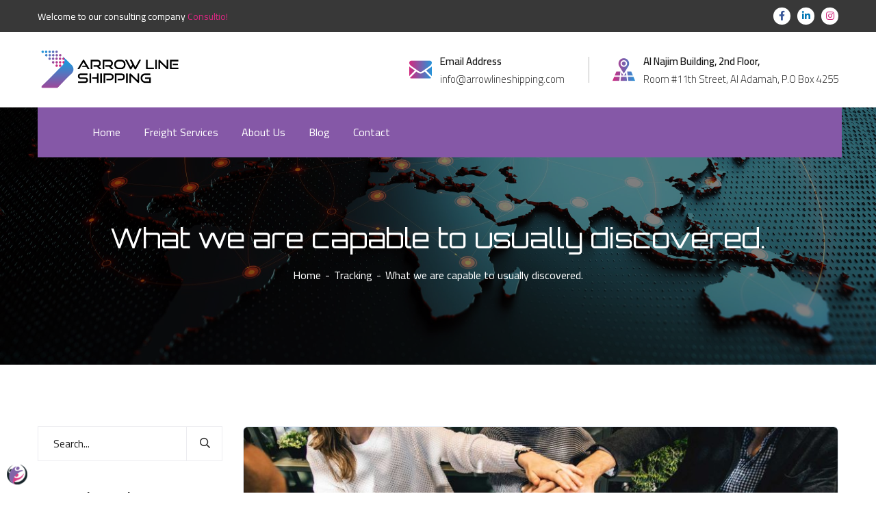

--- FILE ---
content_type: text/html; charset=UTF-8
request_url: https://arrowlineshipping.com/what-we-are-capable-to-beo-usually-discovered
body_size: 22232
content:

<!doctype html>
<html lang="en-GB">
<head>
    <meta charset="UTF-8">
    <meta name="viewport" content="width=device-width, initial-scale=1">
    <link rel="profile" href="//gmpg.org/xfn/11">
    <meta name='robots' content='index, follow, max-image-preview:large, max-snippet:-1, max-video-preview:-1' />
	<style>img:is([sizes="auto" i], [sizes^="auto," i]) { contain-intrinsic-size: 3000px 1500px }</style>
	
	<!-- This site is optimized with the Yoast SEO plugin v20.8 - https://yoast.com/wordpress/plugins/seo/ -->
	<title>What we are capable to usually discovered. - Arrow Line Global</title>
	<link rel="canonical" href="https://arrowlineshipping.com/what-we-are-capable-to-beo-usually-discovered" />
	<meta property="og:locale" content="en_GB" />
	<meta property="og:type" content="article" />
	<meta property="og:title" content="What we are capable to usually discovered. - Arrow Line Global" />
	<meta property="og:description" content="At vero eos et accusamus et iustoodio digni goikussimos ducimus qui blanp ditiis praesum voluum." />
	<meta property="og:url" content="https://arrowlineshipping.com/what-we-are-capable-to-beo-usually-discovered" />
	<meta property="og:site_name" content="Arrow Line Global" />
	<meta property="article:published_time" content="2019-11-05T02:33:27+00:00" />
	<meta property="og:image" content="https://arrowlineshipping.com/wp-content/uploads/2019/11/theme-07.jpg" />
	<meta property="og:image:width" content="1920" />
	<meta property="og:image:height" content="1200" />
	<meta property="og:image:type" content="image/jpeg" />
	<meta name="author" content="Arrow Line Shipping" />
	<meta name="twitter:card" content="summary_large_image" />
	<meta name="twitter:label1" content="Written by" />
	<meta name="twitter:data1" content="Arrow Line Shipping" />
	<meta name="twitter:label2" content="Estimated reading time" />
	<meta name="twitter:data2" content="2 minutes" />
	<script type="application/ld+json" class="yoast-schema-graph">{"@context":"https://schema.org","@graph":[{"@type":"Article","@id":"https://arrowlineshipping.com/what-we-are-capable-to-beo-usually-discovered#article","isPartOf":{"@id":"https://arrowlineshipping.com/what-we-are-capable-to-beo-usually-discovered"},"author":{"name":"Arrow Line Shipping","@id":"https://arrowlineshipping.com/#/schema/person/fc4f8ca84d70e95c9d5dbd525e897d1b"},"headline":"What we are capable to usually discovered.","datePublished":"2019-11-05T02:33:27+00:00","dateModified":"2019-11-05T02:33:27+00:00","mainEntityOfPage":{"@id":"https://arrowlineshipping.com/what-we-are-capable-to-beo-usually-discovered"},"wordCount":386,"commentCount":4,"publisher":{"@id":"https://arrowlineshipping.com/#organization"},"image":{"@id":"https://arrowlineshipping.com/what-we-are-capable-to-beo-usually-discovered#primaryimage"},"thumbnailUrl":"https://arrowlineshipping.com/wp-content/uploads/2019/11/theme-07.jpg","keywords":["Builder","Cloud","Map"],"articleSection":["Tracking"],"inLanguage":"en-GB","potentialAction":[{"@type":"CommentAction","name":"Comment","target":["https://arrowlineshipping.com/what-we-are-capable-to-beo-usually-discovered#respond"]}]},{"@type":"WebPage","@id":"https://arrowlineshipping.com/what-we-are-capable-to-beo-usually-discovered","url":"https://arrowlineshipping.com/what-we-are-capable-to-beo-usually-discovered","name":"What we are capable to usually discovered. - Arrow Line Global","isPartOf":{"@id":"https://arrowlineshipping.com/#website"},"primaryImageOfPage":{"@id":"https://arrowlineshipping.com/what-we-are-capable-to-beo-usually-discovered#primaryimage"},"image":{"@id":"https://arrowlineshipping.com/what-we-are-capable-to-beo-usually-discovered#primaryimage"},"thumbnailUrl":"https://arrowlineshipping.com/wp-content/uploads/2019/11/theme-07.jpg","datePublished":"2019-11-05T02:33:27+00:00","dateModified":"2019-11-05T02:33:27+00:00","breadcrumb":{"@id":"https://arrowlineshipping.com/what-we-are-capable-to-beo-usually-discovered#breadcrumb"},"inLanguage":"en-GB","potentialAction":[{"@type":"ReadAction","target":["https://arrowlineshipping.com/what-we-are-capable-to-beo-usually-discovered"]}]},{"@type":"ImageObject","inLanguage":"en-GB","@id":"https://arrowlineshipping.com/what-we-are-capable-to-beo-usually-discovered#primaryimage","url":"https://arrowlineshipping.com/wp-content/uploads/2019/11/theme-07.jpg","contentUrl":"https://arrowlineshipping.com/wp-content/uploads/2019/11/theme-07.jpg","width":1920,"height":1200},{"@type":"BreadcrumbList","@id":"https://arrowlineshipping.com/what-we-are-capable-to-beo-usually-discovered#breadcrumb","itemListElement":[{"@type":"ListItem","position":1,"name":"Home","item":"https://arrowlineshipping.com/"},{"@type":"ListItem","position":2,"name":"What we are capable to usually discovered."}]},{"@type":"WebSite","@id":"https://arrowlineshipping.com/#website","url":"https://arrowlineshipping.com/","name":"Arrow Line Global","description":"","publisher":{"@id":"https://arrowlineshipping.com/#organization"},"potentialAction":[{"@type":"SearchAction","target":{"@type":"EntryPoint","urlTemplate":"https://arrowlineshipping.com/?s={search_term_string}"},"query-input":"required name=search_term_string"}],"inLanguage":"en-GB"},{"@type":"Organization","@id":"https://arrowlineshipping.com/#organization","name":"Arrow Line Global","url":"https://arrowlineshipping.com/","logo":{"@type":"ImageObject","inLanguage":"en-GB","@id":"https://arrowlineshipping.com/#/schema/logo/image/","url":"https://arrowlineshipping.com/wp-content/uploads/2022/10/ARROW-LINE-SHIPPING-Logo-01-e1665442820670.png","contentUrl":"https://arrowlineshipping.com/wp-content/uploads/2022/10/ARROW-LINE-SHIPPING-Logo-01-e1665442820670.png","width":800,"height":226,"caption":"Arrow Line Global"},"image":{"@id":"https://arrowlineshipping.com/#/schema/logo/image/"}},{"@type":"Person","@id":"https://arrowlineshipping.com/#/schema/person/fc4f8ca84d70e95c9d5dbd525e897d1b","name":"Arrow Line Shipping"}]}</script>
	<!-- / Yoast SEO plugin. -->


<link rel='dns-prefetch' href='//fonts.googleapis.com' />
<link rel='preconnect' href='https://fonts.gstatic.com' crossorigin />
<style id='wp-block-library-inline-css' type='text/css'>
:root{--wp-admin-theme-color:#007cba;--wp-admin-theme-color--rgb:0,124,186;--wp-admin-theme-color-darker-10:#006ba1;--wp-admin-theme-color-darker-10--rgb:0,107,161;--wp-admin-theme-color-darker-20:#005a87;--wp-admin-theme-color-darker-20--rgb:0,90,135;--wp-admin-border-width-focus:2px;--wp-block-synced-color:#7a00df;--wp-block-synced-color--rgb:122,0,223;--wp-bound-block-color:var(--wp-block-synced-color)}@media (min-resolution:192dpi){:root{--wp-admin-border-width-focus:1.5px}}.wp-element-button{cursor:pointer}:root{--wp--preset--font-size--normal:16px;--wp--preset--font-size--huge:42px}:root .has-very-light-gray-background-color{background-color:#eee}:root .has-very-dark-gray-background-color{background-color:#313131}:root .has-very-light-gray-color{color:#eee}:root .has-very-dark-gray-color{color:#313131}:root .has-vivid-green-cyan-to-vivid-cyan-blue-gradient-background{background:linear-gradient(135deg,#00d084,#0693e3)}:root .has-purple-crush-gradient-background{background:linear-gradient(135deg,#34e2e4,#4721fb 50%,#ab1dfe)}:root .has-hazy-dawn-gradient-background{background:linear-gradient(135deg,#faaca8,#dad0ec)}:root .has-subdued-olive-gradient-background{background:linear-gradient(135deg,#fafae1,#67a671)}:root .has-atomic-cream-gradient-background{background:linear-gradient(135deg,#fdd79a,#004a59)}:root .has-nightshade-gradient-background{background:linear-gradient(135deg,#330968,#31cdcf)}:root .has-midnight-gradient-background{background:linear-gradient(135deg,#020381,#2874fc)}.has-regular-font-size{font-size:1em}.has-larger-font-size{font-size:2.625em}.has-normal-font-size{font-size:var(--wp--preset--font-size--normal)}.has-huge-font-size{font-size:var(--wp--preset--font-size--huge)}.has-text-align-center{text-align:center}.has-text-align-left{text-align:left}.has-text-align-right{text-align:right}#end-resizable-editor-section{display:none}.aligncenter{clear:both}.items-justified-left{justify-content:flex-start}.items-justified-center{justify-content:center}.items-justified-right{justify-content:flex-end}.items-justified-space-between{justify-content:space-between}.screen-reader-text{border:0;clip:rect(1px,1px,1px,1px);clip-path:inset(50%);height:1px;margin:-1px;overflow:hidden;padding:0;position:absolute;width:1px;word-wrap:normal!important}.screen-reader-text:focus{background-color:#ddd;clip:auto!important;clip-path:none;color:#444;display:block;font-size:1em;height:auto;left:5px;line-height:normal;padding:15px 23px 14px;text-decoration:none;top:5px;width:auto;z-index:100000}html :where(.has-border-color){border-style:solid}html :where([style*=border-top-color]){border-top-style:solid}html :where([style*=border-right-color]){border-right-style:solid}html :where([style*=border-bottom-color]){border-bottom-style:solid}html :where([style*=border-left-color]){border-left-style:solid}html :where([style*=border-width]){border-style:solid}html :where([style*=border-top-width]){border-top-style:solid}html :where([style*=border-right-width]){border-right-style:solid}html :where([style*=border-bottom-width]){border-bottom-style:solid}html :where([style*=border-left-width]){border-left-style:solid}html :where(img[class*=wp-image-]){height:auto;max-width:100%}:where(figure){margin:0 0 1em}html :where(.is-position-sticky){--wp-admin--admin-bar--position-offset:var(--wp-admin--admin-bar--height,0px)}@media screen and (max-width:600px){html :where(.is-position-sticky){--wp-admin--admin-bar--position-offset:0px}}
</style>
<style id='classic-theme-styles-inline-css' type='text/css'>
/*! This file is auto-generated */
.wp-block-button__link{color:#fff;background-color:#32373c;border-radius:9999px;box-shadow:none;text-decoration:none;padding:calc(.667em + 2px) calc(1.333em + 2px);font-size:1.125em}.wp-block-file__button{background:#32373c;color:#fff;text-decoration:none}
</style>
<link rel='stylesheet' id='redux-extendify-styles-css' href='https://arrowlineshipping.com/wp-content/plugins/redux-framework/redux-core/assets/css/extendify-utilities.css?ver=4.4.1' type='text/css' media='all' />
<link rel='stylesheet' id='ct-main-css-css' href='https://arrowlineshipping.com/wp-content/plugins/case-theme-core/assets/css/main.css?ver=1.0.0' type='text/css' media='all' />
<link rel='stylesheet' id='progressbar-lib-css-css' href='https://arrowlineshipping.com/wp-content/plugins/case-theme-core/assets/css/lib/progressbar.min.css?ver=0.7.1' type='text/css' media='all' />
<link rel='stylesheet' id='oc-css-css' href='https://arrowlineshipping.com/wp-content/plugins/case-theme-core/assets/css/lib/owl.carousel.min.css?ver=2.2.1' type='text/css' media='all' />
<link rel='stylesheet' id='ct-slick-css-css' href='https://arrowlineshipping.com/wp-content/plugins/case-theme-core/assets/css/lib/slick.css?ver=1.0.0' type='text/css' media='all' />
<link rel='stylesheet' id='ct-font-awesome-css' href='https://arrowlineshipping.com/wp-content/plugins/case-theme-core/assets/plugin/font-awesome/css/font-awesome.min.css?ver=4.7.0' type='text/css' media='all' />
<link rel='stylesheet' id='remodal-css' href='https://arrowlineshipping.com/wp-content/plugins/case-theme-user/acess/css/remodal.css?ver=6.7.4' type='text/css' media='all' />
<link rel='stylesheet' id='remodal-default-theme-css' href='https://arrowlineshipping.com/wp-content/plugins/case-theme-user/acess/css/remodal-default-theme.css?ver=6.7.4' type='text/css' media='all' />
<link rel='stylesheet' id='contact-form-7-css' href='https://arrowlineshipping.com/wp-content/plugins/contact-form-7/includes/css/styles.css?ver=5.7.7' type='text/css' media='all' />
<link rel='stylesheet' id='topbar-css' href='https://arrowlineshipping.com/wp-content/plugins/top-bar/inc/../css/topbar_style.css?ver=6.7.4' type='text/css' media='all' />
<link rel='stylesheet' id='wppa_style-css' href='https://arrowlineshipping.com/wp-content/plugins/wp-photo-album-plus-xsaw-gu-2/wppa-style.css?ver=241110-113138' type='text/css' media='all' />
<style id='wppa_style-inline-css' type='text/css'>

.wppa-box {	border-style: solid; border-width:1px;border-radius:6px; -moz-border-radius:6px;margin-bottom:8px;background-color:#eeeeee;border-color:#cccccc; }
.wppa-mini-box { border-style: solid; border-width:1px;border-radius:2px;border-color:#cccccc; }
.wppa-cover-box {  }
.wppa-cover-text-frame {  }
.wppa-box-text {  }
.wppa-box-text, .wppa-box-text-nocolor { font-weight:normal; }
.wppa-thumb-text { font-weight:normal; }
.wppa-nav-text { font-weight:normal; }
.wppa-img { background-color:#eeeeee; }
.wppa-title { font-weight:bold; }
.wppa-fulldesc { font-weight:normal; }
.wppa-fulltitle { font-weight:normal; }
</style>
<link rel='stylesheet' id='bootstrap-css' href='https://arrowlineshipping.com/wp-content/themes/consultio/assets/css/bootstrap.min.css?ver=4.0.0' type='text/css' media='all' />
<link rel='stylesheet' id='font-awesome-css' href='https://arrowlineshipping.com/wp-content/plugins/elementor/assets/lib/font-awesome/css/font-awesome.min.css?ver=4.7.0' type='text/css' media='all' />
<link rel='stylesheet' id='font-awesome-v5-css' href='https://arrowlineshipping.com/wp-content/themes/consultio/assets/css/font-awesome5.min.css?ver=5.8.0' type='text/css' media='all' />
<link rel='stylesheet' id='font-flaticon-css' href='https://arrowlineshipping.com/wp-content/themes/consultio/assets/css/flaticon.css?ver=3.0.1' type='text/css' media='all' />
<link rel='stylesheet' id='font-flaticon-v2-css' href='https://arrowlineshipping.com/wp-content/themes/consultio/assets/css/flaticon-v2.css?ver=3.0.1' type='text/css' media='all' />
<link rel='stylesheet' id='font-flaticon-v3-css' href='https://arrowlineshipping.com/wp-content/themes/consultio/assets/css/flaticon-v3.css?ver=3.0.1' type='text/css' media='all' />
<link rel='stylesheet' id='font-flaticon-v4-css' href='https://arrowlineshipping.com/wp-content/themes/consultio/assets/css/flaticon-v4.css?ver=3.0.1' type='text/css' media='all' />
<link rel='stylesheet' id='font-flaticon-v5-css' href='https://arrowlineshipping.com/wp-content/themes/consultio/assets/css/flaticon-v5.css?ver=3.0.1' type='text/css' media='all' />
<link rel='stylesheet' id='font-flaticon-v6-css' href='https://arrowlineshipping.com/wp-content/themes/consultio/assets/css/flaticon-v6.css?ver=3.0.1' type='text/css' media='all' />
<link rel='stylesheet' id='font-flaticon-v7-css' href='https://arrowlineshipping.com/wp-content/themes/consultio/assets/css/flaticon-v7.css?ver=3.0.1' type='text/css' media='all' />
<link rel='stylesheet' id='font-flaticon-v8-css' href='https://arrowlineshipping.com/wp-content/themes/consultio/assets/css/flaticon-v8.css?ver=3.0.1' type='text/css' media='all' />
<link rel='stylesheet' id='font-material-icon-css' href='https://arrowlineshipping.com/wp-content/themes/consultio/assets/css/material-design-iconic-font.min.css?ver=2.2.0' type='text/css' media='all' />
<link rel='stylesheet' id='magnific-popup-css' href='https://arrowlineshipping.com/wp-content/themes/consultio/assets/css/magnific-popup.css?ver=1.0.0' type='text/css' media='all' />
<link rel='stylesheet' id='animate-css' href='https://arrowlineshipping.com/wp-content/themes/consultio/assets/css/animate.css?ver=1.0.0' type='text/css' media='all' />
<link rel='stylesheet' id='consultio-theme-css' href='https://arrowlineshipping.com/wp-content/themes/consultio/assets/css/theme.css?ver=3.0.1' type='text/css' media='all' />
<style id='consultio-theme-inline-css' type='text/css'>
		@media screen and (min-width: 1200px) {
					}
        @media screen and (max-width: 1199px) {
		        }
        		@media screen and (min-width: 1200px) {
				}
		.msit-submit input[type=&quot;submit&quot;] {
    line-height: 40px;
    letter-spacing: 1px;
    text-transform: uppercase;
    width: 100%;
}
.top-msg h3 {
    font-size: 2.143em;
    font-weight: 700;
    margin-bottom: 10px;
}

.top-msg p {
    font-size: 1.071em;
    line-height: 1.5em;
    margin-bottom: 0;
}

.top-msg {
    text-align: center;
    background: rgba(46, 41, 38, 0.2);
    padding: 30px;
    margin-left: -30px;
    margin-right: -30px;
    margin-bottom: 15px;
}

.msit-contact-form {
    background: rgba(0, 4, 40, 0.56);
    padding: 0 30px 30px;
}

.msit-contact-form, .msit-contact-form p, .msit-contact-form label,.msit-contact-form h3 {
    color: #ffffff;
}

.msit-contact-form input, .msit-contact-form select {
    height: 40px !important;
    outline: none !important;
}

.msit-contact-form small {
    margin-top: -25px !important;
    display: block;
}

.msit-grid {column-count: 2;}

.msit-contact-form textarea {
    height: 120px;
    resize: none;
}

.msit-submit {
    margin-bottom: -30px;
}
@media (max-width:767px){
    .msit-grid {column-count: 1;}
}
</style>
<link rel='stylesheet' id='consultio-style-css' href='https://arrowlineshipping.com/wp-content/themes/consultio/style.css?ver=6.7.4' type='text/css' media='all' />
<link rel='stylesheet' id='consultio-google-fonts-css' href='//fonts.googleapis.com/css?family=Roboto%3A300%2C400%2C400i%2C500%2C500i%2C600%2C600i%2C700%2C700i%7CPoppins%3A300%2C400%2C400i%2C500%2C500i%2C600%2C600i%2C700%2C700i%7CPlayfair+Display%3A400%2C400i%2C700%2C700i%2C800%2C900%7CMuli%3A400%7CLato%3A400%7CBarlow%3A400%2C700%7CNunito+Sans%3A400%2C600%2C700%2C900%7CKalam%3A400%7CRubik%3A400%7CInter%3A400%2C500%2C600%2C700&#038;subset=latin%2Clatin-ext&#038;ver=6.7.4' type='text/css' media='all' />
<link rel="preload" as="style" href="https://fonts.googleapis.com/css?family=Cairo:200,300,400,500,600,700,800,900%7COrbitron:400,500,600,700,800,900&#038;subset=latin&#038;display=swap&#038;ver=1686337641" /><link rel="stylesheet" href="https://fonts.googleapis.com/css?family=Cairo:200,300,400,500,600,700,800,900%7COrbitron:400,500,600,700,800,900&#038;subset=latin&#038;display=swap&#038;ver=1686337641" media="print" onload="this.media='all'"><noscript><link rel="stylesheet" href="https://fonts.googleapis.com/css?family=Cairo:200,300,400,500,600,700,800,900%7COrbitron:400,500,600,700,800,900&#038;subset=latin&#038;display=swap&#038;ver=1686337641" /></noscript><script type="text/javascript" src="https://arrowlineshipping.com/wp-includes/js/dist/hooks.min.js?ver=4d63a3d491d11ffd8ac6" id="wp-hooks-js"></script>
<script type="text/javascript" src="https://arrowlineshipping.com/wp-includes/js/dist/i18n.min.js?ver=5e580eb46a90c2b997e6" id="wp-i18n-js"></script>
<script type="text/javascript" id="wp-i18n-js-after">
/* <![CDATA[ */
wp.i18n.setLocaleData( { 'text direction\u0004ltr': [ 'ltr' ] } );
/* ]]> */
</script>
<script type="text/javascript" src="https://arrowlineshipping.com/wp-content/plugins/wp-photo-album-plus-xsaw-gu-2/js/wppa-decls.js?ver=241110-83138" id="wppa-decls-js"></script>
<script type="text/javascript" src="https://arrowlineshipping.com/wp-includes/js/jquery/jquery.min.js?ver=3.7.1" id="jquery-core-js"></script>
<script type="text/javascript" src="https://arrowlineshipping.com/wp-includes/js/jquery/jquery-migrate.min.js?ver=3.4.1" id="jquery-migrate-js"></script>
<script type="text/javascript" src="https://arrowlineshipping.com/wp-includes/js/jquery/jquery.form.min.js?ver=4.3.0" id="jquery-form-js"></script>
<script type="text/javascript" src="https://arrowlineshipping.com/wp-includes/js/imagesloaded.min.js?ver=5.0.0" id="imagesloaded-js"></script>
<script type="text/javascript" src="https://arrowlineshipping.com/wp-includes/js/masonry.min.js?ver=4.2.2" id="masonry-js"></script>
<script type="text/javascript" src="https://arrowlineshipping.com/wp-includes/js/jquery/jquery.masonry.min.js?ver=3.1.2b" id="jquery-masonry-js"></script>
<script type="text/javascript" src="https://arrowlineshipping.com/wp-includes/js/jquery/ui/core.min.js?ver=1.13.3" id="jquery-ui-core-js"></script>
<script type="text/javascript" src="https://arrowlineshipping.com/wp-includes/js/jquery/ui/mouse.min.js?ver=1.13.3" id="jquery-ui-mouse-js"></script>
<script type="text/javascript" src="https://arrowlineshipping.com/wp-includes/js/jquery/ui/resizable.min.js?ver=1.13.3" id="jquery-ui-resizable-js"></script>
<script type="text/javascript" src="https://arrowlineshipping.com/wp-includes/js/jquery/ui/draggable.min.js?ver=1.13.3" id="jquery-ui-draggable-js"></script>
<script type="text/javascript" src="https://arrowlineshipping.com/wp-includes/js/jquery/ui/controlgroup.min.js?ver=1.13.3" id="jquery-ui-controlgroup-js"></script>
<script type="text/javascript" src="https://arrowlineshipping.com/wp-includes/js/jquery/ui/checkboxradio.min.js?ver=1.13.3" id="jquery-ui-checkboxradio-js"></script>
<script type="text/javascript" src="https://arrowlineshipping.com/wp-includes/js/jquery/ui/button.min.js?ver=1.13.3" id="jquery-ui-button-js"></script>
<script type="text/javascript" src="https://arrowlineshipping.com/wp-includes/js/jquery/ui/dialog.min.js?ver=1.13.3" id="jquery-ui-dialog-js"></script>
<script type="text/javascript" id="wppa-all-js-extra">
/* <![CDATA[ */
var wppaObj = {"restUrl":"https:\/\/arrowlineshipping.com\/wp-json\/","restNonce":"87f1b2239c"};
/* ]]> */
</script>
<script type="text/javascript" src="https://arrowlineshipping.com/wp-content/plugins/wp-photo-album-plus-xsaw-gu-2/js/wppa-all.js?ver=241110-83138" id="wppa-all-js"></script>
<script type="text/javascript" src="https://arrowlineshipping.com/wp-content/plugins/wp-photo-album-plus-xsaw-gu-2/vendor/jquery-easing/jquery.easing.min.js?ver=8.8.03.003" id="nicescrollr-easing-min-js-js"></script>
<script type="text/javascript" src="https://arrowlineshipping.com/wp-content/plugins/case-theme-core/assets/js/main.js?ver=1.0.0" id="ct-main-js-js"></script>
<script type="text/javascript" id="topbar_frontjs-js-extra">
/* <![CDATA[ */
var tpbr_settings = {"fixed":"notfixed","user_who":"notloggedin","guests_or_users":"all","message":"\u2705 We have our own customs clearance facility at all major ports of KSA \ud83d\ude9a","status":"inactive","yn_button":"button","color":"#58ace1","button_text":"\ud83d\udc49 Get A Free Quote","button_url":"https:\/\/arrowlineshipping.com\/contact","button_behavior":"samewindow","is_admin_bar":"no","detect_sticky":"0"};
/* ]]> */
</script>
<script type="text/javascript" src="https://arrowlineshipping.com/wp-content/plugins/top-bar/inc/../js/tpbr_front.min.js?ver=6.7.4" id="topbar_frontjs-js"></script>
<script type="text/javascript" src="https://arrowlineshipping.com/wp-content/themes/consultio/elementor/js/ct-inline-css.js?ver=3.0.1" id="ct-inline-css-js-js"></script>
<link rel="https://api.w.org/" href="https://arrowlineshipping.com/wp-json/" /><link rel="alternate" title="JSON" type="application/json" href="https://arrowlineshipping.com/wp-json/wp/v2/posts/164" /><meta name="generator" content="WordPress 6.7.4" />
<link rel='shortlink' href='https://arrowlineshipping.com/?p=164' />
<link rel="alternate" title="oEmbed (JSON)" type="application/json+oembed" href="https://arrowlineshipping.com/wp-json/oembed/1.0/embed?url=https%3A%2F%2Farrowlineshipping.com%2Fwhat-we-are-capable-to-beo-usually-discovered" />
<link rel="alternate" title="oEmbed (XML)" type="text/xml+oembed" href="https://arrowlineshipping.com/wp-json/oembed/1.0/embed?url=https%3A%2F%2Farrowlineshipping.com%2Fwhat-we-are-capable-to-beo-usually-discovered&#038;format=xml" />
<meta name="generator" content="Redux 4.4.1" />
<!--BEGIN: TRACKING CODE MANAGER (v2.0.16) BY INTELLYWP.COM IN HEAD//-->
<!-- Google tag (gtag.js) -->
<script async src="https://www.googletagmanager.com/gtag/js?id=G-MT8TG3ZJW6"></script>
<script>
  window.dataLayer = window.dataLayer || [];
  function gtag(){dataLayer.push(arguments);}
  gtag('js', new Date());

  gtag('config', 'G-MT8TG3ZJW6');
</script>
<!--END: https://wordpress.org/plugins/tracking-code-manager IN HEAD//--><link rel="icon" type="image/png" href="https://arrowlineshipping.com/wp-content/uploads/2022/10/arrow-line-global-loghistics-fav-icon.png"/><meta name="generator" content="Elementor 3.13.4; features: e_dom_optimization, e_optimized_assets_loading, e_optimized_css_loading, a11y_improvements, additional_custom_breakpoints; settings: css_print_method-external, google_font-enabled, font_display-auto">
<style type="text/css">.recentcomments a{display:inline !important;padding:0 !important;margin:0 !important;}</style><meta name="generator" content="Powered by Slider Revolution 6.6.14 - responsive, Mobile-Friendly Slider Plugin for WordPress with comfortable drag and drop interface." />
<script>function setREVStartSize(e){
			//window.requestAnimationFrame(function() {
				window.RSIW = window.RSIW===undefined ? window.innerWidth : window.RSIW;
				window.RSIH = window.RSIH===undefined ? window.innerHeight : window.RSIH;
				try {
					var pw = document.getElementById(e.c).parentNode.offsetWidth,
						newh;
					pw = pw===0 || isNaN(pw) || (e.l=="fullwidth" || e.layout=="fullwidth") ? window.RSIW : pw;
					e.tabw = e.tabw===undefined ? 0 : parseInt(e.tabw);
					e.thumbw = e.thumbw===undefined ? 0 : parseInt(e.thumbw);
					e.tabh = e.tabh===undefined ? 0 : parseInt(e.tabh);
					e.thumbh = e.thumbh===undefined ? 0 : parseInt(e.thumbh);
					e.tabhide = e.tabhide===undefined ? 0 : parseInt(e.tabhide);
					e.thumbhide = e.thumbhide===undefined ? 0 : parseInt(e.thumbhide);
					e.mh = e.mh===undefined || e.mh=="" || e.mh==="auto" ? 0 : parseInt(e.mh,0);
					if(e.layout==="fullscreen" || e.l==="fullscreen")
						newh = Math.max(e.mh,window.RSIH);
					else{
						e.gw = Array.isArray(e.gw) ? e.gw : [e.gw];
						for (var i in e.rl) if (e.gw[i]===undefined || e.gw[i]===0) e.gw[i] = e.gw[i-1];
						e.gh = e.el===undefined || e.el==="" || (Array.isArray(e.el) && e.el.length==0)? e.gh : e.el;
						e.gh = Array.isArray(e.gh) ? e.gh : [e.gh];
						for (var i in e.rl) if (e.gh[i]===undefined || e.gh[i]===0) e.gh[i] = e.gh[i-1];
											
						var nl = new Array(e.rl.length),
							ix = 0,
							sl;
						e.tabw = e.tabhide>=pw ? 0 : e.tabw;
						e.thumbw = e.thumbhide>=pw ? 0 : e.thumbw;
						e.tabh = e.tabhide>=pw ? 0 : e.tabh;
						e.thumbh = e.thumbhide>=pw ? 0 : e.thumbh;
						for (var i in e.rl) nl[i] = e.rl[i]<window.RSIW ? 0 : e.rl[i];
						sl = nl[0];
						for (var i in nl) if (sl>nl[i] && nl[i]>0) { sl = nl[i]; ix=i;}
						var m = pw>(e.gw[ix]+e.tabw+e.thumbw) ? 1 : (pw-(e.tabw+e.thumbw)) / (e.gw[ix]);
						newh =  (e.gh[ix] * m) + (e.tabh + e.thumbh);
					}
					var el = document.getElementById(e.c);
					if (el!==null && el) el.style.height = newh+"px";
					el = document.getElementById(e.c+"_wrapper");
					if (el!==null && el) {
						el.style.height = newh+"px";
						el.style.display = "block";
					}
				} catch(e){
					console.log("Failure at Presize of Slider:" + e)
				}
			//});
		  };</script>
		<style type="text/css" id="wp-custom-css">
			@media(min-width: 1200px){
	.site-h4 #ct-header-wrap .ct-header-navigation .ct-main-menu > li > a {
	margin-bottom: 5px !important;
	padding-bottom: 5px !important;
}
	.site-h4 #ct-header-wrap .ct-header-navigation {
	margin: 25px 0px 0 15px !important;
}
}

.msit-submit input[type="submit"] {
    line-height: 40px;
    letter-spacing: 1px;
    text-transform: uppercase;
    width: 100%;
}		</style>
		<style id="ct_theme_options-dynamic-css" title="dynamic-css" class="redux-options-output">.ct-main-menu > li > a, body .ct-main-menu .sub-menu li a{font-family:Cairo;font-weight:normal;font-display:swap;}body #pagetitle{background-image:url('https://arrowlineshipping.com/wp-content/uploads/2022/10/freight-forwarding-scaled.jpeg');}a{color:#2594d9;}a:hover{color:#d3287e;}a:active{color:#8558a7;}body{font-family:Cairo;font-weight:normal;font-style:normal;font-display:swap;}h1,.h1,.text-heading{font-family:Orbitron;font-weight:normal;font-style:normal;font-display:swap;}h2,.h2{font-family:Orbitron;font-weight:normal;font-style:normal;font-display:swap;}h3,.h3{font-family:Cairo;font-weight:normal;font-style:normal;font-display:swap;}h4,.h4{font-family:Cairo;font-weight:normal;font-style:normal;font-display:swap;}h5,.h5{font-family:Cairo;font-weight:normal;font-style:normal;font-display:swap;}h6,.h6{font-family:Cairo;font-weight:normal;font-style:normal;font-display:swap;}</style></head>

<body class="post-template-default single single-post postid-164 single-format-standard redux-page  site-h1 header-sticky  btn-type-gradient  mobile-header-light  site-404-default elementor-default elementor-kit-3942">
        <div id="page" class="site">
        <header id="ct-masthead">
    <div id="ct-header-wrap" class="ct-header-layout1 fixed-height is-sticky ">
                    <div id="ct-header-top" class="ct-header-top1">
                <div class="container">
                    <div class="row">
                                                    <div class="ct-header-wellcome">
                                Welcome to our consulting company <span>Consultio!</span>                            </div>
                                                <div class="ct-header-social">
                            <a href="https://www.facebook.com/Arrow-Line-Shipping-103054211811496/" target="_blank"><i class="fab fac-facebook-f"></i></a><a href="https://www.linkedin.com/company/arrowlineshipping/" target="_blank"><i class="fab fac-linkedin-in"></i></a><a href="https://instagram.com/arrowlineshipping?igshid=NWRhNmQxMjQ=" target="_blank"><i class="fab fac-instagram"></i></a>                        </div>
                    </div>
                </div>
            </div>
                <div id="ct-header-middle">
            <div class="container">
                <div class="row">
                    <div class="ct-header-branding">
                        <a class="logo-dark" href="https://arrowlineshipping.com/" title="Arrow Line Global" rel="home"><img src="https://arrowlineshipping.com/wp-content/uploads/2022/10/ARROW-LINE-SHIPPING-Logo-01-e1665442820670.png" alt="Arrow Line Global"/></a><a class="logo-light" href="https://arrowlineshipping.com/" title="Arrow Line Global" rel="home"><img src="https://arrowlineshipping.com/wp-content/uploads/2022/10/ARROW-LINE-SHIPPING-Logo-01-e1665442820670.png" alt="Arrow Line Global"/></a><a class="logo-mobile" href="https://arrowlineshipping.com/" title="Arrow Line Global" rel="home"><img src="https://arrowlineshipping.com/wp-content/uploads/2022/10/ARROW-LINE-SHIPPING-Logo-01-e1665442820670.png" alt="Arrow Line Global"/></a>                    </div>
                    <div class="ct-header-holder">
                                                                            <div class="ct-header-info-item ct-header-mail">
                                <div class="h-item-icon">
                                    <i class="flaticonv3-envelope text-gradient"></i>
                                </div>
                                <div class="h-item-meta">
                                    <label>Email Address</label>
                                    <span>info@arrowlineshipping.com</span>
                                </div>
                                                                    <a href="mailto:mailto:info@arrowlineshipping.com" target="_self" class="h-item-link"></a>
                                                            </div>
                                                                            <div class="ct-header-info-item ct-header-address">
                                <div class="h-item-icon">
                                    <i class="flaticon-map text-gradient"></i>
                                </div>
                                <div class="h-item-meta">
                                    <label>Al Najim Building, 2nd Floor,</label>
                                    <span>Room #11th Street, Al Adamah, P.O Box 4255</span>
                                </div>
                                                            </div>
                                            </div>
                </div>
            </div>
        </div>
        <div id="ct-header" class="ct-header-main">
            <div class="container">
                <div class="row">
                    <div class="ct-header-branding">
                        <a class="logo-dark" href="https://arrowlineshipping.com/" title="Arrow Line Global" rel="home"><img src="https://arrowlineshipping.com/wp-content/uploads/2022/10/ARROW-LINE-SHIPPING-Logo-01-e1665442820670.png" alt="Arrow Line Global"/></a><a class="logo-light" href="https://arrowlineshipping.com/" title="Arrow Line Global" rel="home"><img src="https://arrowlineshipping.com/wp-content/uploads/2022/10/ARROW-LINE-SHIPPING-Logo-01-e1665442820670.png" alt="Arrow Line Global"/></a><a class="logo-mobile" href="https://arrowlineshipping.com/" title="Arrow Line Global" rel="home"><img src="https://arrowlineshipping.com/wp-content/uploads/2022/10/ARROW-LINE-SHIPPING-Logo-01-e1665442820670.png" alt="Arrow Line Global"/></a>                    </div>
                    <div class="ct-header-navigation">
                        <div class="ct-header-navigation-bg">
                            <nav class="ct-main-navigation">
                                <div class="ct-main-navigation-inner">
                                                                            <div class="ct-logo-mobile">
                                            <a href="" title="" rel="home"><img src="https://arrowlineshipping.com/wp-content/uploads/2022/10/ARROW-LINE-SHIPPING-Logo-01-e1665442820670.png" alt=""/></a>
                                        </div>
                                                                                                            <ul id="menu-main-menu" class="ct-main-menu sub-hover children-plus clearfix"><li id="menu-item-4089" class="menu-item menu-item-type-post_type menu-item-object-page menu-item-home menu-item-4089"><a href="https://arrowlineshipping.com/"><span>Home</span></a></li>
<li id="menu-item-4093" class="menu-item menu-item-type-post_type menu-item-object-page menu-item-4093"><a href="https://arrowlineshipping.com/freight-services"><span>Freight Services</span></a></li>
<li id="menu-item-4090" class="menu-item menu-item-type-post_type menu-item-object-page menu-item-4090"><a href="https://arrowlineshipping.com/about-us"><span>About Us</span></a></li>
<li id="menu-item-4091" class="menu-item menu-item-type-post_type menu-item-object-page menu-item-4091"><a href="https://arrowlineshipping.com/blog"><span>Blog</span></a></li>
<li id="menu-item-4092" class="menu-item menu-item-type-post_type menu-item-object-page menu-item-4092"><a href="https://arrowlineshipping.com/contact"><span>Contact</span></a></li>
</ul>                                    <div class="ct-header-holder ct-header-holder-mobile">
                                                                                                                            <div class="ct-header-info-item ct-header-mail">
                                                <div class="h-item-icon">
                                                    <i class="flaticonv3-envelope text-gradient"></i>
                                                </div>
                                                <div class="h-item-meta">
                                                    <label>Email Address</label>
                                                    <span>info@arrowlineshipping.com</span>
                                                </div>
                                                                                                    <a href="mailto:mailto:info@arrowlineshipping.com" target="_self" class="h-item-link"></a>
                                                                                            </div>
                                                                                                                            <div class="ct-header-info-item ct-header-address">
                                                <div class="h-item-icon">
                                                    <i class="flaticon-map text-gradient"></i>
                                                </div>
                                                <div class="h-item-meta">
                                                    <label>Al Najim Building, 2nd Floor,</label>
                                                    <span>Room #11th Street, Al Adamah, P.O Box 4255</span>
                                                </div>
                                                                                            </div>
                                                                            </div>
                                                                    </div>
                            </nav>
                            <div class="ct-header-meta">
                                                                                            </div>
                        </div>
                    </div>
                                    </div>
            </div>
            <div id="ct-menu-mobile">
                                <span class="btn-nav-mobile open-menu">
                    <span></span>
                </span>
            </div>
        </div>
    </div>
</header>    <div id="pagetitle" class="page-title bg-image ">
        <div class="container">
            <div class="page-title-inner">
                
                <div class="page-title-holder">
                                        <h1 class="page-title">What we are capable to usually discovered.</h1>                </div>

                                    <ul class="ct-breadcrumb"><li><a class="breadcrumb-entry" href="https://arrowlineshipping.com/">Home</a></li><li><a class="breadcrumb-entry" href="https://arrowlineshipping.com/category/tracking">Tracking</a></li><li><span class="breadcrumb-entry">What we are capable to usually discovered.</span></li></ul>                            </div>
        </div>
    </div>
        <div id="content" class="site-content">
        	<div class="content-inner">
<div class="container content-container">
    <div class="row content-row">
        <div id="primary"  class="content-area content-has-sidebar float-right col-xl-9 col-lg-8 col-md-12 col-sm-12">
            <main id="main" class="site-main">
                <article id="post-164" class="single-hentry post-164 post type-post status-publish format-standard has-post-thumbnail hentry category-tracking tag-builder tag-cloud tag-map">
    <div class="entry-blog">
        <div class="entry-featured">                <img width="900" height="313" src="https://arrowlineshipping.com/wp-content/uploads/2019/11/theme-07-900x313.jpg" class="attachment-consultio-large size-consultio-large wp-post-image" alt="" decoding="async" fetchpriority="high" />                <div class="entry-category"><a href="https://arrowlineshipping.com/category/tracking" rel="tag">Tracking</a></div>            </div>        <div class="entry-body">

                        <ul class="entry-meta">
                                    <li class="item-date"><i class="fac fac-calendar-alt"></i>05/11/2019</li>
                                                    <li class="item-author">
                        <i class="fac fac-user"></i><a href="https://arrowlineshipping.com/author/twdg" title="Posts by Arrow Line Shipping" rel="author">Arrow Line Shipping</a>                    </li>
                            </ul>
        
            <div class="entry-content clearfix">
                <p>It is a long established fact that a reader will be distracted by the readable content of a page when looking at its layout. The point of using Lorem Ipsum The man, who is in a stable condition in hospital, has &#8220;potentially life-changing injuries&#8221; after the overnight attack in Garvagh, County Lono donderry. He was shot in the arms and legs.&#8221;What sort of men would think it is accepttable to sub ject a young girl to this level of brutality and violence?</p>
<p>&#8220;Every child has the right to feel safe and protected in their own home &#8211; how is this poor child going to sleep tonight or in coming nights? What are the long term effects on her going to be?&#8221;</p>
<h3 class="single-title">Content without backward-compatible data.</h3>
<p>Their community. I wonder how they wou if their own child witnessed such a level of violence?</p>
<p>&#8220;There is absolutely no justification for an attack like this in our communities and we must all work together to bring those responsible to justice and to stop this from happening to another child.&#8221;</p>
<p>Earlier this month, <u>the PSNI launched a hard-hitting advertisement campaign aimed at changing</u> public attitudes to paramilitary attacks.</p>

<h3 class="single-title">A Kentucky woman who was accused last year.</h3>
<p>The intruders chased the girl in the house and threatened her when she hid from them, according to the PSNI Limavady Facebook page.</p>
<p>&#8220;She came out petrified with her Piggy Bank, HER PIGGY BANK! hoping that the men would take it and leave her dad alone,&#8221; one outraged officer wrote.</p>
<blockquote><p>“What sort of men would think it is acceptable to subject a girl to this level of brutality and violence? an attack like thiop.”<cite>Neil Borton</cite></p></blockquote>
<p>The intruders chased the girl in the house and threatened her when she hid from them, according to the PSNI Limavady Facebook page.</p>
<p>&#8220;She came out petrified with her Piggy Bank, HER PIGGY BANK! hoping that the men would take it and leave her dad alone,&#8221; one outraged officer wrote. especially in capital projects and the suppliers and consultants that work for you know the value of a customer like that. As a consultant executing two projects for a large multinational, I realise how very difficult it sometimes can be on the receiving.</p>
            </div>

        </div>
    </div>
            <div class="entry-footer">
            <div class="entry-tags"><label class="label">Tags:</label><a href="https://arrowlineshipping.com/tag/builder" rel="tag">Builder</a> <a href="https://arrowlineshipping.com/tag/cloud" rel="tag">Cloud</a> <a href="https://arrowlineshipping.com/tag/map" rel="tag">Map</a></div>                <div class="entry-social">
        <label>Share:</label>
                    <a class="fb-social" title="Facebook" target="_blank" href="http://www.facebook.com/sharer/sharer.php?u=https://arrowlineshipping.com/what-we-are-capable-to-beo-usually-discovered"><i class="fab fac-facebook-f"></i></a>
                            <a class="tw-social" title="Twitter" target="_blank" href="https://twitter.com/intent/tweet?url=https://arrowlineshipping.com/what-we-are-capable-to-beo-usually-discovered&text=What we are capable to usually discovered."><i class="fab fac-twitter"></i></a>
                            <a class="pin-social" title="Pinterest" target="_blank" href="http://pinterest.com/pin/create/button/?url=https://arrowlineshipping.com/wp-content/uploads/2019/11/theme-07.jpg&media=&description=What we are capable to usually discovered."><i class="fab fac-pinterest-p"></i></a>
                            <a class="in-social" title="LinkedIn" target="_blank" href="http://www.linkedin.com/shareArticle?mini=true&url=https://arrowlineshipping.com/what-we-are-capable-to-beo-usually-discovered&title=What we are capable to usually discovered."><i class="fab fac-linkedin-in"></i></a>
            </div>
            </div>
    
                <div class="entry-navigation">
            <div class="nav-links">
                                    <div class="nav-item nav-post-prev">
                                                    <div class="nav-post-img">
                                <a  href="https://arrowlineshipping.com/food-industry-leaders-often-change-their-profound"><img src="https://arrowlineshipping.com/wp-content/uploads/2019/11/theme-14-150x150.jpg" /></a>
                            </div>
                                                <div class="nav-post-meta">
                            <label>Previous Post</label>
                            <a  href="https://arrowlineshipping.com/food-industry-leaders-often-change-their-profound">Food industry leaders often change their.</a>
                        </div>
                    </div>
                                                    <div class="nav-item nav-post-next">
                                                    <div class="nav-post-img">
                                <a href="https://arrowlineshipping.com/strategy-for-norways-peion-to-fund-global"><img src="https://arrowlineshipping.com/wp-content/uploads/2019/11/theme-10-150x150.jpg" /></a>
                            </div>
                                                <div class="nav-post-meta">
                            <label>Next Post</label>
                            <a href="https://arrowlineshipping.com/strategy-for-norways-peion-to-fund-global">Strategy for Norway&#8217;s Peion to Fund Global.</a>
                        </div>
                    </div>
                            </div><!-- .nav-links -->
        </div>
    </article><!-- #post -->
<div id="comments" class="comments-area">

            <div class="comment-list-wrap">
            <h2 class="comments-title">
                4 Comments            </h2><!-- .comments-title -->
            
            <ul class="comment-list">
                    <li class="comment even thread-even depth-1" id="comment-9">
            <div id="div-comment-9" class="comment-body">
				    <div class="comment-inner">
		        		        <div class="comment-content">
		            <h4 class="comment-title">
		            	Riva Collins		            </h4>
		            <div class="comment-meta">
		            	<span class="comment-date">
	                        09/11/2019 - 2:07 am	                    </span>
		            </div>
		            <div class="comment-text"><p>It’s no secret that the digital industry is booming. From exciting startups to need ghor<br />
global and brands, companies are reaching out.</p>
</div>
		            <div class="comment-reply">
						<a rel="nofollow" class="comment-reply-login" href="https://arrowlineshipping.com/wp-login.php?redirect_to=https%3A%2F%2Farrowlineshipping.com%2Fwhat-we-are-capable-to-beo-usually-discovered">Log in to Reply</a>		            </div>
		        </div>
		    </div>
		        </div>
	</li><!-- #comment-## -->
    <li class="comment odd alt thread-odd thread-alt depth-1" id="comment-22">
            <div id="div-comment-22" class="comment-body">
				    <div class="comment-inner">
		        		        <div class="comment-content">
		            <h4 class="comment-title">
		            	Riva Collins		            </h4>
		            <div class="comment-meta">
		            	<span class="comment-date">
	                        09/11/2019 - 2:07 am	                    </span>
		            </div>
		            <div class="comment-text"><p>It’s no secret that the digital industry is booming. From exciting startups to need ghor<br />
global and brands, companies are reaching out.</p>
</div>
		            <div class="comment-reply">
						<a rel="nofollow" class="comment-reply-login" href="https://arrowlineshipping.com/wp-login.php?redirect_to=https%3A%2F%2Farrowlineshipping.com%2Fwhat-we-are-capable-to-beo-usually-discovered">Log in to Reply</a>		            </div>
		        </div>
		    </div>
		        </div>
	</li><!-- #comment-## -->
    <li class="comment even thread-even depth-1" id="comment-10">
            <div id="div-comment-10" class="comment-body">
				    <div class="comment-inner">
		        		        <div class="comment-content">
		            <h4 class="comment-title">
		            	Obila Doe		            </h4>
		            <div class="comment-meta">
		            	<span class="comment-date">
	                        09/11/2019 - 2:09 am	                    </span>
		            </div>
		            <div class="comment-text"><p>It’s no secret that the digital industry is booming. From exciting startups to need ghor hmiu<br />
global and brands, companies are reaching out.</p>
</div>
		            <div class="comment-reply">
						<a rel="nofollow" class="comment-reply-login" href="https://arrowlineshipping.com/wp-login.php?redirect_to=https%3A%2F%2Farrowlineshipping.com%2Fwhat-we-are-capable-to-beo-usually-discovered">Log in to Reply</a>		            </div>
		        </div>
		    </div>
		        </div>
	</li><!-- #comment-## -->
    <li class="comment odd alt thread-odd thread-alt depth-1" id="comment-23">
            <div id="div-comment-23" class="comment-body">
				    <div class="comment-inner">
		        		        <div class="comment-content">
		            <h4 class="comment-title">
		            	Obila Doe		            </h4>
		            <div class="comment-meta">
		            	<span class="comment-date">
	                        09/11/2019 - 2:09 am	                    </span>
		            </div>
		            <div class="comment-text"><p>It’s no secret that the digital industry is booming. From exciting startups to need ghor hmiu<br />
global and brands, companies are reaching out.</p>
</div>
		            <div class="comment-reply">
						<a rel="nofollow" class="comment-reply-login" href="https://arrowlineshipping.com/wp-login.php?redirect_to=https%3A%2F%2Farrowlineshipping.com%2Fwhat-we-are-capable-to-beo-usually-discovered">Log in to Reply</a>		            </div>
		        </div>
		    </div>
		        </div>
	</li><!-- #comment-## -->
            </ul><!-- .comment-list -->

                    </div>
        	<div id="respond" class="comment-respond">
		<h3 id="reply-title" class="comment-reply-title">Leave A Comment <small><a rel="nofollow" id="cancel-comment-reply-link" href="/what-we-are-capable-to-beo-usually-discovered#respond" style="display:none;">Cancel Comment</a></small></h3><p class="must-log-in">You must be <a href="https://arrowlineshipping.com/wp-login.php?redirect_to=https%3A%2F%2Farrowlineshipping.com%2Fwhat-we-are-capable-to-beo-usually-discovered">logged in</a> to post a comment.</p>	</div><!-- #respond -->
	
</div><!-- #comments -->            </main><!-- #main -->
        </div><!-- #primary -->

                <aside id="secondary"  class="widget-area widget-has-sidebar sidebar-fixed col-xl-3 col-lg-4 col-md-12 col-sm-12">
            <div class="sidebar-sticky">
                <section id="search-2" class="widget widget_search"><div class="widget-content">
<form role="search" method="get" class="search-form" action="https://arrowlineshipping.com/">
	<div class="searchform-wrap">
        <input type="text" placeholder="Search..." name="s" class="search-field" />
    	<button type="submit" class="search-submit"><i class="far fac-search"></i></button>
    </div>
</form></div></section>
		<section id="recent-posts-2" class="widget widget_recent_entries"><div class="widget-content">
		<h2 class="widget-title">Recent Posts</h2>
		<ul>
											<li>
					<a href="https://arrowlineshipping.com/strategy-for-norways-peion-to-fund-global">Strategy for Norway&#8217;s Peion to Fund Global.</a>
									</li>
											<li>
					<a href="https://arrowlineshipping.com/what-we-are-capable-to-beo-usually-discovered" aria-current="page">What we are capable to usually discovered.</a>
									</li>
											<li>
					<a href="https://arrowlineshipping.com/food-industry-leaders-often-change-their-profound">Food industry leaders often change their.</a>
									</li>
											<li>
					<a href="https://arrowlineshipping.com/how-to-go-about-intiating-an-start-up">How to go about intiating an start-up.</a>
									</li>
											<li>
					<a href="https://arrowlineshipping.com/reasons-to-explan-fast-business-builder">Reasons to explan fast business builder.</a>
									</li>
					</ul>

		</div></section><section id="recent-comments-2" class="widget widget_recent_comments"><div class="widget-content"><h2 class="widget-title">Recent Comments</h2><ul id="recentcomments"><li class="recentcomments"><span class="comment-author-link">Riva Collins</span> on <a href="https://arrowlineshipping.com/food-industry-leaders-often-change-their-profound#comment-21">Food industry leaders often change their.</a></li><li class="recentcomments"><span class="comment-author-link">Riva Collins</span> on <a href="https://arrowlineshipping.com/food-industry-leaders-often-change-their-profound#comment-8">Food industry leaders often change their.</a></li><li class="recentcomments"><span class="comment-author-link">Obila Doe</span> on <a href="https://arrowlineshipping.com/strategy-for-norways-peion-to-fund-global#comment-25">Strategy for Norway&#8217;s Peion to Fund Global.</a></li><li class="recentcomments"><span class="comment-author-link">Obila Doe</span> on <a href="https://arrowlineshipping.com/strategy-for-norways-peion-to-fund-global#comment-12">Strategy for Norway&#8217;s Peion to Fund Global.</a></li><li class="recentcomments"><span class="comment-author-link">Obila Doe</span> on <a href="https://arrowlineshipping.com/what-we-are-capable-to-beo-usually-discovered#comment-23">What we are capable to usually discovered.</a></li></ul></div></section><section id="archives-2" class="widget widget_archive"><div class="widget-content"><h2 class="widget-title">Archives</h2>
			<ul>
					<li><a href='https://arrowlineshipping.com/2019/11'>November 2019</a></li>
	<li><a href='https://arrowlineshipping.com/2018/11'>November 2018</a></li>
			</ul>

			</div></section><section id="categories-2" class="widget widget_categories"><div class="widget-content"><h2 class="widget-title">Categories</h2>
			<ul>
				<li class="cat-item cat-item-1"><a href="https://arrowlineshipping.com/category/builder">Builder</a>
</li>
<li class="cat-item cat-item-2"><a href="https://arrowlineshipping.com/category/construction">Construction</a>
</li>
<li class="cat-item cat-item-3"><a href="https://arrowlineshipping.com/category/tracking">Tracking</a>
</li>
			</ul>

			</div></section><section id="meta-2" class="widget widget_meta"><div class="widget-content"><h2 class="widget-title">Meta</h2>
		<ul>
						<li><a rel="nofollow" href="https://arrowlineshipping.com/wp-login.php">Log in</a></li>
			<li><a href="https://arrowlineshipping.com/feed">Entries feed</a></li>
			<li><a href="https://arrowlineshipping.com/comments/feed">Comments feed</a></li>

			<li><a href="https://en-gb.wordpress.org/">WordPress.org</a></li>
		</ul>

		</div></section><section id="categories-3" class="widget widget_categories"><div class="widget-content"><h2 class="widget-title">Categories</h2>
			<ul>
				<li class="cat-item cat-item-1"><a href="https://arrowlineshipping.com/category/builder">Builder<span class="count right">2</span></a></li>
<li class="cat-item cat-item-2"><a href="https://arrowlineshipping.com/category/construction">Construction<span class="count right">2</span></a></li>
<li class="cat-item cat-item-3"><a href="https://arrowlineshipping.com/category/tracking">Tracking<span class="count right">2</span></a></li>
			</ul>

			</div></section><section id="archives-3" class="widget widget_archive"><div class="widget-content"><h2 class="widget-title">Archives</h2>
			<ul>
					<li><a href='https://arrowlineshipping.com/2019/11'>November 2019 <span class="count right">5</span></a></li>
	<li><a href='https://arrowlineshipping.com/2018/11'>November 2018 <span class="count right">1</span></a></li>
			</ul>

			</div></section><section id="media_gallery-1" class="widget widget_media_gallery"><div class="widget-content"><h2 class="widget-title">Gallery</h2><div id='gallery-2' class='gallery galleryid-164 gallery-columns-3 gallery-size-medium'><figure class='gallery-item'>
			<div class='gallery-icon landscape'>
				<a href='https://arrowlineshipping.com/wp-content/uploads/2019/12/gallery-05.jpg'><img width="300" height="300" src="https://arrowlineshipping.com/wp-content/uploads/2019/12/gallery-05-300x300.jpg" class="attachment-medium size-medium" alt="" decoding="async" srcset="https://arrowlineshipping.com/wp-content/uploads/2019/12/gallery-05-300x300.jpg 300w, https://arrowlineshipping.com/wp-content/uploads/2019/12/gallery-05-150x150.jpg 150w, https://arrowlineshipping.com/wp-content/uploads/2019/12/gallery-05.jpg 600w" sizes="(max-width: 300px) 100vw, 300px" /></a>
			</div></figure><figure class='gallery-item'>
			<div class='gallery-icon landscape'>
				<a href='https://arrowlineshipping.com/wp-content/uploads/2019/12/gallery-04.jpg'><img width="300" height="300" src="https://arrowlineshipping.com/wp-content/uploads/2019/12/gallery-04-300x300.jpg" class="attachment-medium size-medium" alt="" decoding="async" srcset="https://arrowlineshipping.com/wp-content/uploads/2019/12/gallery-04-300x300.jpg 300w, https://arrowlineshipping.com/wp-content/uploads/2019/12/gallery-04-150x150.jpg 150w, https://arrowlineshipping.com/wp-content/uploads/2019/12/gallery-04.jpg 600w" sizes="(max-width: 300px) 100vw, 300px" /></a>
			</div></figure><figure class='gallery-item'>
			<div class='gallery-icon landscape'>
				<a href='https://arrowlineshipping.com/wp-content/uploads/2019/12/gallery-01.jpg'><img width="300" height="300" src="https://arrowlineshipping.com/wp-content/uploads/2019/12/gallery-01-300x300.jpg" class="attachment-medium size-medium" alt="" decoding="async" srcset="https://arrowlineshipping.com/wp-content/uploads/2019/12/gallery-01-300x300.jpg 300w, https://arrowlineshipping.com/wp-content/uploads/2019/12/gallery-01-150x150.jpg 150w, https://arrowlineshipping.com/wp-content/uploads/2019/12/gallery-01.jpg 600w" sizes="(max-width: 300px) 100vw, 300px" /></a>
			</div></figure><figure class='gallery-item'>
			<div class='gallery-icon landscape'>
				<a href='https://arrowlineshipping.com/wp-content/uploads/2019/12/gallery-02.jpg'><img width="300" height="300" src="https://arrowlineshipping.com/wp-content/uploads/2019/12/gallery-02-300x300.jpg" class="attachment-medium size-medium" alt="" decoding="async" srcset="https://arrowlineshipping.com/wp-content/uploads/2019/12/gallery-02-300x300.jpg 300w, https://arrowlineshipping.com/wp-content/uploads/2019/12/gallery-02-150x150.jpg 150w, https://arrowlineshipping.com/wp-content/uploads/2019/12/gallery-02.jpg 600w" sizes="(max-width: 300px) 100vw, 300px" /></a>
			</div></figure><figure class='gallery-item'>
			<div class='gallery-icon landscape'>
				<a href='https://arrowlineshipping.com/wp-content/uploads/2019/12/gallery-03.jpg'><img width="300" height="300" src="https://arrowlineshipping.com/wp-content/uploads/2019/12/gallery-03-300x300.jpg" class="attachment-medium size-medium" alt="" decoding="async" srcset="https://arrowlineshipping.com/wp-content/uploads/2019/12/gallery-03-300x300.jpg 300w, https://arrowlineshipping.com/wp-content/uploads/2019/12/gallery-03-150x150.jpg 150w, https://arrowlineshipping.com/wp-content/uploads/2019/12/gallery-03.jpg 600w" sizes="(max-width: 300px) 100vw, 300px" /></a>
			</div></figure><figure class='gallery-item'>
			<div class='gallery-icon landscape'>
				<a href='https://arrowlineshipping.com/wp-content/uploads/2019/12/gallery-06.jpg'><img width="300" height="300" src="https://arrowlineshipping.com/wp-content/uploads/2019/12/gallery-06-300x300.jpg" class="attachment-medium size-medium" alt="" decoding="async" srcset="https://arrowlineshipping.com/wp-content/uploads/2019/12/gallery-06-300x300.jpg 300w, https://arrowlineshipping.com/wp-content/uploads/2019/12/gallery-06-150x150.jpg 150w, https://arrowlineshipping.com/wp-content/uploads/2019/12/gallery-06.jpg 600w" sizes="(max-width: 300px) 100vw, 300px" /></a>
			</div></figure>
		</div>
</div></section><section id="tag_cloud-1" class="widget widget_tag_cloud"><div class="widget-content"><h2 class="widget-title">Tags</h2><div class="tagcloud"><a href="https://arrowlineshipping.com/tag/builder" class="tag-cloud-link tag-link-4 tag-link-position-1" style="font-size: 18.08pt;" aria-label="Builder (5 items)">Builder</a>
<a href="https://arrowlineshipping.com/tag/cloud" class="tag-cloud-link tag-link-5 tag-link-position-2" style="font-size: 8pt;" aria-label="Cloud (3 items)">Cloud</a>
<a href="https://arrowlineshipping.com/tag/map" class="tag-cloud-link tag-link-6 tag-link-position-3" style="font-size: 22pt;" aria-label="Map (6 items)">Map</a>
<a href="https://arrowlineshipping.com/tag/tower" class="tag-cloud-link tag-link-7 tag-link-position-4" style="font-size: 8pt;" aria-label="Tower (3 items)">Tower</a>
<a href="https://arrowlineshipping.com/tag/truck" class="tag-cloud-link tag-link-8 tag-link-position-5" style="font-size: 8pt;" aria-label="Truck (3 items)">Truck</a></div>
</div></section><section id="ct_recent_posts-1" class="widget widget_ct_recent_posts"><div class="widget-content"><h2 class="widget-title">Recent News</h2><div class="posts-list layout1">                <div class="entry-brief">
                                            <div class="entry-media">
                           <a href="https://arrowlineshipping.com/strategy-for-norways-peion-to-fund-global"><img src="https://arrowlineshipping.com/wp-content/uploads/2019/11/theme-10-150x150.jpg" alt="Strategy for Norway&#8217;s Peion to Fund Global." /></a>
                         </div>
                                        <div class="entry-content">
                        <h4 class="entry-title"><a href="https://arrowlineshipping.com/strategy-for-norways-peion-to-fund-global" title="Strategy for Norway&#8217;s Peion to Fund Global.">Strategy for Norway&#8217;s Peion to Fund Global.</a></h4>                        <div class="item-date">
                            05/11/2019                        </div>
                    </div>
                </div>
                            <div class="entry-brief">
                                            <div class="entry-media">
                           <a href="https://arrowlineshipping.com/what-we-are-capable-to-beo-usually-discovered"><img src="https://arrowlineshipping.com/wp-content/uploads/2019/11/theme-07-150x150.jpg" alt="What we are capable to usually discovered." /></a>
                         </div>
                                        <div class="entry-content">
                        <h4 class="entry-title"><a href="https://arrowlineshipping.com/what-we-are-capable-to-beo-usually-discovered" title="What we are capable to usually discovered.">What we are capable to usually discovered.</a></h4>                        <div class="item-date">
                            05/11/2019                        </div>
                    </div>
                </div>
                            <div class="entry-brief">
                                            <div class="entry-media">
                           <a href="https://arrowlineshipping.com/food-industry-leaders-often-change-their-profound"><img src="https://arrowlineshipping.com/wp-content/uploads/2019/11/theme-14-150x150.jpg" alt="Food industry leaders often change their." /></a>
                         </div>
                                        <div class="entry-content">
                        <h4 class="entry-title"><a href="https://arrowlineshipping.com/food-industry-leaders-often-change-their-profound" title="Food industry leaders often change their.">Food industry leaders often change their.</a></h4>                        <div class="item-date">
                            05/11/2019                        </div>
                    </div>
                </div>
            </div></div></section>        <div class="ct-newsletter widget">
            <h2 class="widget-title">Subscribe</h2>            <div class="ct-newsletter-holder">
                <div class="ct-newsletter-introduction"></div>
                [newsletter_form contact_email="Subscribe"][newsletter_field name="email" label="Your mail address*"][/newsletter_form]            </div>
        </div>
                </div>
        </aside>
            </div>
</div>
	</div><!-- #content inner -->
</div><!-- #content -->

<footer id="colophon" class="site-footer-custom">
            <div class="footer-custom-inner">
            <div class="container">
                <div class="row">
                    <div class="col-12">
                        		<div data-elementor-type="wp-post" data-elementor-id="20" class="elementor elementor-20">
							        <section class="elementor-section elementor-top-section elementor-element elementor-element-6e8fc7d elementor-section-stretched elementor-section-boxed elementor-section-height-default elementor-section-height-default ct-header-fixed-none ct-row-max-none" data-id="6e8fc7d" data-element_type="section" data-settings="{&quot;stretch_section&quot;:&quot;section-stretched&quot;,&quot;background_background&quot;:&quot;classic&quot;}">
                            <div class="elementor-background-overlay"></div>
                
                        <div class="elementor-container elementor-column-gap-extended ">
                    <div class="elementor-column elementor-col-33 elementor-top-column elementor-element elementor-element-e15e108" data-id="e15e108" data-element_type="column">
            <div class="elementor-widget-wrap elementor-element-populated">
                        		<div class="elementor-element elementor-element-6e6de52 logo-footer elementor-widget elementor-widget-image" data-id="6e6de52" data-element_type="widget" data-widget_type="image.default">
				<div class="elementor-widget-container">
			<style>/*! elementor - v3.13.3 - 28-05-2023 */
.elementor-widget-image{text-align:center}.elementor-widget-image a{display:inline-block}.elementor-widget-image a img[src$=".svg"]{width:48px}.elementor-widget-image img{vertical-align:middle;display:inline-block}</style>													<a href="https://arrowlineshipping.com/">
							<img width="800" height="224" src="https://arrowlineshipping.com/wp-content/uploads/2019/10/ARROW-LINE-SHIPPING-WHITE.png" class="attachment-full size-full wp-image-4121" alt="" srcset="https://arrowlineshipping.com/wp-content/uploads/2019/10/ARROW-LINE-SHIPPING-WHITE.png 800w, https://arrowlineshipping.com/wp-content/uploads/2019/10/ARROW-LINE-SHIPPING-WHITE-300x84.png 300w, https://arrowlineshipping.com/wp-content/uploads/2019/10/ARROW-LINE-SHIPPING-WHITE-768x215.png 768w" sizes="(max-width: 800px) 100vw, 800px" />								</a>
															</div>
				</div>
				<div class="elementor-element elementor-element-9850e24 elementor-widget elementor-widget-ct_contact_info" data-id="9850e24" data-element_type="widget" data-widget_type="ct_contact_info.default">
				<div class="elementor-widget-container">
			    <ul id="ct_contact_info-9850e24" class="ct-contact-info ct-contact-info1 style1 ">
        <div class="ct-inline-css"  data-css="
            ">

        </div>
                    <li>
            				        <span class="ct-contact-icon">
		                <i aria-hidden="true" class="fas fa-map-marker-alt"></i>		                			        </span>
			                                                        <span class="ct-contact-content">
                       Al Najim Building, 2nd Floor, Room #7
11th Street, Al Adamah, P.O Box 4255 Dammam, Kingdom of Saudi Arabia.

+966 13 820 7585                    </span>
                           </li>
            </ul>
		</div>
				</div>
				<div class="elementor-element elementor-element-ced9f1f elementor-widget elementor-widget-ct_contact_info" data-id="ced9f1f" data-element_type="widget" data-widget_type="ct_contact_info.default">
				<div class="elementor-widget-container">
			    <ul id="ct_contact_info-ced9f1f" class="ct-contact-info ct-contact-info1 style1 ">
        <div class="ct-inline-css"  data-css="
            ">

        </div>
                    <li>
            				        <span class="ct-contact-icon">
		                <i aria-hidden="true" class="fas fa-phone-alt"></i>		                			        </span>
			                                                        <span class="ct-contact-content">
                       +966 13 820 7585                    </span>
                           </li>
            </ul>
		</div>
				</div>
		            </div>
        </div>
                <div class="elementor-column elementor-col-33 elementor-top-column elementor-element elementor-element-b5c9012" data-id="b5c9012" data-element_type="column">
            <div class="elementor-widget-wrap elementor-element-populated">
                        		<div class="elementor-element elementor-element-b58ffee elementor-widget elementor-widget-ct_title" data-id="b58ffee" data-element_type="widget" data-widget_type="ct_title.default">
				<div class="elementor-widget-container">
			<div class="ct-title1 style1">
    <h3>
    		        <span>Links</span>
	        <i></i>
	        </h3>
</div>		</div>
				</div>
				<div class="elementor-element elementor-element-7983775 elementor-widget elementor-widget-ct_navigation_menu" data-id="7983775" data-element_type="widget" data-widget_type="ct_navigation_menu.default">
				<div class="elementor-widget-container">
			    <div id="ct_navigation_menu-7983775" class="ct-navigation-menu1 tow-col-light">
        <div class="menu-main-menu-container"><ul id="menu-main-menu-1" class="menu"><li class="menu-item menu-item-type-post_type menu-item-object-page menu-item-home menu-item-4089"><a href="https://arrowlineshipping.com/">Home</a></li>
<li class="menu-item menu-item-type-post_type menu-item-object-page menu-item-4093"><a href="https://arrowlineshipping.com/freight-services">Freight Services</a></li>
<li class="menu-item menu-item-type-post_type menu-item-object-page menu-item-4090"><a href="https://arrowlineshipping.com/about-us">About Us</a></li>
<li class="menu-item menu-item-type-post_type menu-item-object-page menu-item-4091"><a href="https://arrowlineshipping.com/blog">Blog</a></li>
<li class="menu-item menu-item-type-post_type menu-item-object-page menu-item-4092"><a href="https://arrowlineshipping.com/contact">Contact</a></li>
</ul></div>    </div>
		</div>
				</div>
		            </div>
        </div>
                <div class="elementor-column elementor-col-33 elementor-top-column elementor-element elementor-element-8e70ce0" data-id="8e70ce0" data-element_type="column">
            <div class="elementor-widget-wrap elementor-element-populated">
                        		<div class="elementor-element elementor-element-fdb760d elementor-widget elementor-widget-ct_title" data-id="fdb760d" data-element_type="widget" data-widget_type="ct_title.default">
				<div class="elementor-widget-container">
			<div class="ct-title1 style1">
    <h3>
    		        <span>Follow Us</span>
	        <i></i>
	        </h3>
</div>		</div>
				</div>
				<div class="elementor-element elementor-element-69767c7 elementor-widget elementor-widget-ct_icon" data-id="69767c7" data-element_type="widget" data-widget_type="ct_icon.default">
				<div class="elementor-widget-container">
			    <div class="ct-icon1 style1">
                                    <a href="https://www.facebook.com/Arrow-Line-Shipping-103054211811496/">
                    <i aria-hidden="true" class="fab fa-facebook-f"></i>                                    </a>
                                                <a href="https://www.linkedin.com/company/arrowlineshipping/">
                    <i aria-hidden="true" class="material zmdi zmdi-linkedin"></i>                                    </a>
                                                <a href="https://instagram.com/arrowlineshipping?igshid=NWRhNmQxMjQ=">
                    <i aria-hidden="true" class="material zmdi zmdi-instagram"></i>                                    </a>
                        </div>
		</div>
				</div>
		            </div>
        </div>
                            </div>
        </section>
                <section class="elementor-section elementor-top-section elementor-element elementor-element-a0e42c5 elementor-section-stretched elementor-section-boxed elementor-section-height-default elementor-section-height-default ct-header-fixed-none ct-row-max-none" data-id="a0e42c5" data-element_type="section" data-settings="{&quot;stretch_section&quot;:&quot;section-stretched&quot;,&quot;background_background&quot;:&quot;classic&quot;}">
            
                        <div class="elementor-container elementor-column-gap-default ">
                    <div class="elementor-column elementor-col-100 elementor-top-column elementor-element elementor-element-363ded0" data-id="363ded0" data-element_type="column">
            <div class="elementor-widget-wrap elementor-element-populated">
                        		<div class="elementor-element elementor-element-f8849b1 ct-copyright elementor-widget elementor-widget-text-editor" data-id="f8849b1" data-element_type="widget" data-widget_type="text-editor.default">
				<div class="elementor-widget-container">
			<style>/*! elementor - v3.13.3 - 28-05-2023 */
.elementor-widget-text-editor.elementor-drop-cap-view-stacked .elementor-drop-cap{background-color:#69727d;color:#fff}.elementor-widget-text-editor.elementor-drop-cap-view-framed .elementor-drop-cap{color:#69727d;border:3px solid;background-color:transparent}.elementor-widget-text-editor:not(.elementor-drop-cap-view-default) .elementor-drop-cap{margin-top:8px}.elementor-widget-text-editor:not(.elementor-drop-cap-view-default) .elementor-drop-cap-letter{width:1em;height:1em}.elementor-widget-text-editor .elementor-drop-cap{float:left;text-align:center;line-height:1;font-size:50px}.elementor-widget-text-editor .elementor-drop-cap-letter{display:inline-block}</style>				<p>Copyright © Arrow Line Shipping. </p><p>All Rights Reserved</p>						</div>
				</div>
		            </div>
        </div>
                            </div>
        </section>
        					</div>
		                    </div>
                </div>
            </div>
        </div>
        <span class="ct-footer-year">2026</span>
</footer>    <a href="#" class="scroll-top"><i class="zmdi zmdi-long-arrow-up"></i></a>

</div><!-- #page -->
        <div class="ct-hidden-sidebar-wrap">
            <div class="ct-hidden-sidebar-overlay"></div>
            <div class="ct-hidden-sidebar">
                <div class="ct-hidden-close"><i class="zmdi zmdi-close"></i></div>
                <div class="ct-hidden-sidebar-inner">
                    <div class="ct-hidden-sidebar-holder">
                        <section id="media_image-2" class="logo-hidden-sidebar widget widget_media_image"><div class="widget-content"><img width="800" height="226" src="https://arrowlineshipping.com/wp-content/uploads/2022/10/ARROW-LINE-SHIPPING-Logo-01-e1665442820670.png" class="image wp-image-4083  attachment-full size-full" alt="" style="max-width: 100%; height: auto;" decoding="async" srcset="https://arrowlineshipping.com/wp-content/uploads/2022/10/ARROW-LINE-SHIPPING-Logo-01-e1665442820670.png 800w, https://arrowlineshipping.com/wp-content/uploads/2022/10/ARROW-LINE-SHIPPING-Logo-01-e1665442820670-300x85.png 300w, https://arrowlineshipping.com/wp-content/uploads/2022/10/ARROW-LINE-SHIPPING-Logo-01-e1665442820670-768x217.png 768w" sizes="(max-width: 800px) 100vw, 800px" /></div></section>        <section class="ct-getintouch widget">
                        <div class="ct-getintouch-inner">
                                    <div class="ct-getintouch-item">
                        <div class="ct-getintouch-icon"><i class="flaticon-map text-gradient"></i></div>
                        <div class="ct-getintouch-meta">
                            <label>Address</label>
                            <span>Al Najim Building, 2nd Floor, Room #11th Street, Al Adamah, P.O Box 4255 Dammam, Kingdom of Saudi Arabia.</span>
                        </div>
                    </div>
                                                                                    <div class="ct-getintouch-item">
                        <a class="btn btn-effect2" href="https://arrowlineshipping.com/contact"><i class="fac fac-location-arrow"></i>Contact us</a>
                    </div>
                            </div>
        </section>
    <section id="cs_social_widget-1" class="preset2 widget widget_cs_social_widget"><div class="widget-content"><ul class='ct-social'><li><a class="social-facebook" target="_blank" href="https://www.facebook.com/Arrow-Line-Shipping-103054211811496/"><i class="zmdi zmdi-facebook"></i></a></li><li><a class="social-linkedin" target="_blank" href="https://www.linkedin.com/company/arrowlineshipping/"><i class="zmdi zmdi-linkedin"></i></a></li><li><a class="social-instagram" target="_blank" href="https://instagram.com/arrowlineshipping?igshid=NWRhNmQxMjQ="><i class="zmdi zmdi-instagram"></i></a></li></ul></div></section>                    </div>
                </div>
            </div>
        </div>
          
    <div id="ct-mouse-move" >
        <div class="circle-cursor circle-cursor--outer"></div>
        <div class="circle-cursor circle-cursor--inner"></div>
    </div>
    <div class="ct-header-elementor-popup">
        <div class="ct-close"><i class="ct-icon-close ct-center"></i></div>
        <div class="ct-header-popup-inner">
            <div class="ct-header-popup-scroll">
                <div class="ct-header-popup-main">
                                                            <div class="elementor-popup-social">
                                            </div>
                </div>
            </div>
        </div>
    </div>

		<script>
			window.RS_MODULES = window.RS_MODULES || {};
			window.RS_MODULES.modules = window.RS_MODULES.modules || {};
			window.RS_MODULES.waiting = window.RS_MODULES.waiting || [];
			window.RS_MODULES.defered = true;
			window.RS_MODULES.moduleWaiting = window.RS_MODULES.moduleWaiting || {};
			window.RS_MODULES.type = 'compiled';
		</script>
		
	<div class="twdg_badge">
    	<div class="badge_img">
    		<img src="https://arrowlineshipping.com/wp-content/plugins/twdg-v7/images/twdg_shield.png" alt="the web designer group uk">
        </div>
        <div class="dailouge-info-box">
          <div class="dialouge-header">
          <img src="https://arrowlineshipping.com/wp-content/plugins/twdg-v7/images/twdg_logo.jpg" alt="the webdesigner group logo">
            
            <p>
             <!--- <a href="#" class="btn">Verify</a>  -->
              <a href="https://thewebdesignergroup.co.uk/" class="close-btn"><img src="https://arrowlineshipping.com/wp-content/plugins/twdg-v7/images/x.png" alt="Close Button"></a>
            </p>
          </div><!-- /.dialouge-header -->
          <div class="dialouge-hero-text">
            <h3>UK Web Design by</h3>
            <h3><a href="https://thewebdesignergroup.co.uk" target="_blank" rel="noopener">The Web Designer Group</a></h3>
          </div><!-- /.dialouge-hero-text -->
          <div class="dialouge-row-block">
            <a href="https://thewebdesignergroup.co.uk/contact-us" target="_blank" rel="noopener" class="dialouge-row" style="background-image: url('https://arrowlineshipping.com/wp-content/plugins/twdg-v7/images/icon1.png')">
              <h5>UK Web Design Agency</h5>
              <img src="https://arrowlineshipping.com/wp-content/plugins/twdg-v7/images/angle-right.png" alt="uk web design">
            </a>
            <a href="https://thewebdesignergroup.co.uk/web-design-packages" target="_blank" rel="noopener" class="dialouge-row" style="background-image: url('https://arrowlineshipping.com/wp-content/plugins/twdg-v7/images/icon1.png')">
              <h5>UK Web Designers</h5>
              <img src="https://arrowlineshipping.com/wp-content/plugins/twdg-v7/images/angle-right.png" alt="seo google optimised">
            </a>
            <a href="https://thewebdesignergroup.co.uk/seo" target="_blank" rel="noopener" class="dialouge-row" style="background-image: url('https://arrowlineshipping.com/wp-content/plugins/twdg-v7/images/icon1.png')">
              <h5>UK SEO Agency</h5>
              <img src="https://arrowlineshipping.com/wp-content/plugins/twdg-v7/images/angle-right.png" alt="web page design">
            </a>
            <a href="https://thewebdesignergroup.co.uk" target="_blank" rel="noopener"class="findout">Get a FREE Web Design Quote</a>
          </div><!-- /.dialouge-row-block -->
        </div><!-- /.dailouge-info-box -->
    </div>


<!-- Custom JS -->
<script>
jQuery(function($){
  $(function(){
    var $box = $('.twdg_badge .dailouge-info-box');
    $(".twdg_badge .badge_img").on('click', function(e){
      $box.fadeIn();
      e.preventDefault();
    });
    $(".twdg_badge .close-btn").on('click', function(e){
      $box.fadeOut();
      e.preventDefault();
    });
  })
});

</script>

    <script type="text/javascript">
        jQuery( function($) {
            if ( typeof wc_add_to_cart_params === 'undefined' )
                return false;

            $(document.body).on( 'added_to_cart', function( event, fragments, cart_hash, $button ) {
                var $pid = $button.data('product_id');

                $.ajax({
                    type: 'POST',
                    url: wc_add_to_cart_params.ajax_url,
                    data: {
                        'action': 'item_added',
                        'id'    : $pid
                    },
                    success: function (response) {
                        $('.ct-widget-cart-wrap').addClass('open');
                    }
                });
            });
        });
    </script>
    <link rel='stylesheet' id='elementor-frontend-css' href='https://arrowlineshipping.com/wp-content/plugins/elementor/assets/css/frontend-lite.min.css?ver=3.13.4' type='text/css' media='all' />
<link rel='stylesheet' id='elementor-post-20-css' href='https://arrowlineshipping.com/wp-content/uploads/elementor/css/post-20.css?ver=1731249947' type='text/css' media='all' />
<style id='global-styles-inline-css' type='text/css'>
:root{--wp--preset--aspect-ratio--square: 1;--wp--preset--aspect-ratio--4-3: 4/3;--wp--preset--aspect-ratio--3-4: 3/4;--wp--preset--aspect-ratio--3-2: 3/2;--wp--preset--aspect-ratio--2-3: 2/3;--wp--preset--aspect-ratio--16-9: 16/9;--wp--preset--aspect-ratio--9-16: 9/16;--wp--preset--color--black: #000000;--wp--preset--color--cyan-bluish-gray: #abb8c3;--wp--preset--color--white: #ffffff;--wp--preset--color--pale-pink: #f78da7;--wp--preset--color--vivid-red: #cf2e2e;--wp--preset--color--luminous-vivid-orange: #ff6900;--wp--preset--color--luminous-vivid-amber: #fcb900;--wp--preset--color--light-green-cyan: #7bdcb5;--wp--preset--color--vivid-green-cyan: #00d084;--wp--preset--color--pale-cyan-blue: #8ed1fc;--wp--preset--color--vivid-cyan-blue: #0693e3;--wp--preset--color--vivid-purple: #9b51e0;--wp--preset--gradient--vivid-cyan-blue-to-vivid-purple: linear-gradient(135deg,rgba(6,147,227,1) 0%,rgb(155,81,224) 100%);--wp--preset--gradient--light-green-cyan-to-vivid-green-cyan: linear-gradient(135deg,rgb(122,220,180) 0%,rgb(0,208,130) 100%);--wp--preset--gradient--luminous-vivid-amber-to-luminous-vivid-orange: linear-gradient(135deg,rgba(252,185,0,1) 0%,rgba(255,105,0,1) 100%);--wp--preset--gradient--luminous-vivid-orange-to-vivid-red: linear-gradient(135deg,rgba(255,105,0,1) 0%,rgb(207,46,46) 100%);--wp--preset--gradient--very-light-gray-to-cyan-bluish-gray: linear-gradient(135deg,rgb(238,238,238) 0%,rgb(169,184,195) 100%);--wp--preset--gradient--cool-to-warm-spectrum: linear-gradient(135deg,rgb(74,234,220) 0%,rgb(151,120,209) 20%,rgb(207,42,186) 40%,rgb(238,44,130) 60%,rgb(251,105,98) 80%,rgb(254,248,76) 100%);--wp--preset--gradient--blush-light-purple: linear-gradient(135deg,rgb(255,206,236) 0%,rgb(152,150,240) 100%);--wp--preset--gradient--blush-bordeaux: linear-gradient(135deg,rgb(254,205,165) 0%,rgb(254,45,45) 50%,rgb(107,0,62) 100%);--wp--preset--gradient--luminous-dusk: linear-gradient(135deg,rgb(255,203,112) 0%,rgb(199,81,192) 50%,rgb(65,88,208) 100%);--wp--preset--gradient--pale-ocean: linear-gradient(135deg,rgb(255,245,203) 0%,rgb(182,227,212) 50%,rgb(51,167,181) 100%);--wp--preset--gradient--electric-grass: linear-gradient(135deg,rgb(202,248,128) 0%,rgb(113,206,126) 100%);--wp--preset--gradient--midnight: linear-gradient(135deg,rgb(2,3,129) 0%,rgb(40,116,252) 100%);--wp--preset--font-size--small: 13px;--wp--preset--font-size--medium: 20px;--wp--preset--font-size--large: 36px;--wp--preset--font-size--x-large: 42px;--wp--preset--spacing--20: 0.44rem;--wp--preset--spacing--30: 0.67rem;--wp--preset--spacing--40: 1rem;--wp--preset--spacing--50: 1.5rem;--wp--preset--spacing--60: 2.25rem;--wp--preset--spacing--70: 3.38rem;--wp--preset--spacing--80: 5.06rem;--wp--preset--shadow--natural: 6px 6px 9px rgba(0, 0, 0, 0.2);--wp--preset--shadow--deep: 12px 12px 50px rgba(0, 0, 0, 0.4);--wp--preset--shadow--sharp: 6px 6px 0px rgba(0, 0, 0, 0.2);--wp--preset--shadow--outlined: 6px 6px 0px -3px rgba(255, 255, 255, 1), 6px 6px rgba(0, 0, 0, 1);--wp--preset--shadow--crisp: 6px 6px 0px rgba(0, 0, 0, 1);}:where(.is-layout-flex){gap: 0.5em;}:where(.is-layout-grid){gap: 0.5em;}body .is-layout-flex{display: flex;}.is-layout-flex{flex-wrap: wrap;align-items: center;}.is-layout-flex > :is(*, div){margin: 0;}body .is-layout-grid{display: grid;}.is-layout-grid > :is(*, div){margin: 0;}:where(.wp-block-columns.is-layout-flex){gap: 2em;}:where(.wp-block-columns.is-layout-grid){gap: 2em;}:where(.wp-block-post-template.is-layout-flex){gap: 1.25em;}:where(.wp-block-post-template.is-layout-grid){gap: 1.25em;}.has-black-color{color: var(--wp--preset--color--black) !important;}.has-cyan-bluish-gray-color{color: var(--wp--preset--color--cyan-bluish-gray) !important;}.has-white-color{color: var(--wp--preset--color--white) !important;}.has-pale-pink-color{color: var(--wp--preset--color--pale-pink) !important;}.has-vivid-red-color{color: var(--wp--preset--color--vivid-red) !important;}.has-luminous-vivid-orange-color{color: var(--wp--preset--color--luminous-vivid-orange) !important;}.has-luminous-vivid-amber-color{color: var(--wp--preset--color--luminous-vivid-amber) !important;}.has-light-green-cyan-color{color: var(--wp--preset--color--light-green-cyan) !important;}.has-vivid-green-cyan-color{color: var(--wp--preset--color--vivid-green-cyan) !important;}.has-pale-cyan-blue-color{color: var(--wp--preset--color--pale-cyan-blue) !important;}.has-vivid-cyan-blue-color{color: var(--wp--preset--color--vivid-cyan-blue) !important;}.has-vivid-purple-color{color: var(--wp--preset--color--vivid-purple) !important;}.has-black-background-color{background-color: var(--wp--preset--color--black) !important;}.has-cyan-bluish-gray-background-color{background-color: var(--wp--preset--color--cyan-bluish-gray) !important;}.has-white-background-color{background-color: var(--wp--preset--color--white) !important;}.has-pale-pink-background-color{background-color: var(--wp--preset--color--pale-pink) !important;}.has-vivid-red-background-color{background-color: var(--wp--preset--color--vivid-red) !important;}.has-luminous-vivid-orange-background-color{background-color: var(--wp--preset--color--luminous-vivid-orange) !important;}.has-luminous-vivid-amber-background-color{background-color: var(--wp--preset--color--luminous-vivid-amber) !important;}.has-light-green-cyan-background-color{background-color: var(--wp--preset--color--light-green-cyan) !important;}.has-vivid-green-cyan-background-color{background-color: var(--wp--preset--color--vivid-green-cyan) !important;}.has-pale-cyan-blue-background-color{background-color: var(--wp--preset--color--pale-cyan-blue) !important;}.has-vivid-cyan-blue-background-color{background-color: var(--wp--preset--color--vivid-cyan-blue) !important;}.has-vivid-purple-background-color{background-color: var(--wp--preset--color--vivid-purple) !important;}.has-black-border-color{border-color: var(--wp--preset--color--black) !important;}.has-cyan-bluish-gray-border-color{border-color: var(--wp--preset--color--cyan-bluish-gray) !important;}.has-white-border-color{border-color: var(--wp--preset--color--white) !important;}.has-pale-pink-border-color{border-color: var(--wp--preset--color--pale-pink) !important;}.has-vivid-red-border-color{border-color: var(--wp--preset--color--vivid-red) !important;}.has-luminous-vivid-orange-border-color{border-color: var(--wp--preset--color--luminous-vivid-orange) !important;}.has-luminous-vivid-amber-border-color{border-color: var(--wp--preset--color--luminous-vivid-amber) !important;}.has-light-green-cyan-border-color{border-color: var(--wp--preset--color--light-green-cyan) !important;}.has-vivid-green-cyan-border-color{border-color: var(--wp--preset--color--vivid-green-cyan) !important;}.has-pale-cyan-blue-border-color{border-color: var(--wp--preset--color--pale-cyan-blue) !important;}.has-vivid-cyan-blue-border-color{border-color: var(--wp--preset--color--vivid-cyan-blue) !important;}.has-vivid-purple-border-color{border-color: var(--wp--preset--color--vivid-purple) !important;}.has-vivid-cyan-blue-to-vivid-purple-gradient-background{background: var(--wp--preset--gradient--vivid-cyan-blue-to-vivid-purple) !important;}.has-light-green-cyan-to-vivid-green-cyan-gradient-background{background: var(--wp--preset--gradient--light-green-cyan-to-vivid-green-cyan) !important;}.has-luminous-vivid-amber-to-luminous-vivid-orange-gradient-background{background: var(--wp--preset--gradient--luminous-vivid-amber-to-luminous-vivid-orange) !important;}.has-luminous-vivid-orange-to-vivid-red-gradient-background{background: var(--wp--preset--gradient--luminous-vivid-orange-to-vivid-red) !important;}.has-very-light-gray-to-cyan-bluish-gray-gradient-background{background: var(--wp--preset--gradient--very-light-gray-to-cyan-bluish-gray) !important;}.has-cool-to-warm-spectrum-gradient-background{background: var(--wp--preset--gradient--cool-to-warm-spectrum) !important;}.has-blush-light-purple-gradient-background{background: var(--wp--preset--gradient--blush-light-purple) !important;}.has-blush-bordeaux-gradient-background{background: var(--wp--preset--gradient--blush-bordeaux) !important;}.has-luminous-dusk-gradient-background{background: var(--wp--preset--gradient--luminous-dusk) !important;}.has-pale-ocean-gradient-background{background: var(--wp--preset--gradient--pale-ocean) !important;}.has-electric-grass-gradient-background{background: var(--wp--preset--gradient--electric-grass) !important;}.has-midnight-gradient-background{background: var(--wp--preset--gradient--midnight) !important;}.has-small-font-size{font-size: var(--wp--preset--font-size--small) !important;}.has-medium-font-size{font-size: var(--wp--preset--font-size--medium) !important;}.has-large-font-size{font-size: var(--wp--preset--font-size--large) !important;}.has-x-large-font-size{font-size: var(--wp--preset--font-size--x-large) !important;}
</style>
<link rel='stylesheet' id='twdg-badge-css' href='https://arrowlineshipping.com/wp-content/plugins/twdg-v7/css/twdg.css?ver=6.7.4' type='text/css' media='all' />
<link rel='stylesheet' id='elementor-icons-css' href='https://arrowlineshipping.com/wp-content/plugins/elementor/assets/lib/eicons/css/elementor-icons.min.css?ver=5.20.0' type='text/css' media='all' />
<link rel='stylesheet' id='swiper-css' href='https://arrowlineshipping.com/wp-content/plugins/elementor/assets/lib/swiper/css/swiper.min.css?ver=5.3.6' type='text/css' media='all' />
<link rel='stylesheet' id='elementor-post-3942-css' href='https://arrowlineshipping.com/wp-content/uploads/elementor/css/post-3942.css?ver=1686373824' type='text/css' media='all' />
<link rel='stylesheet' id='elementor-global-css' href='https://arrowlineshipping.com/wp-content/uploads/elementor/css/global.css?ver=1686373824' type='text/css' media='all' />
<link rel='stylesheet' id='google-fonts-1-css' href='https://fonts.googleapis.com/css?family=Poppins%3A100%2C100italic%2C200%2C200italic%2C300%2C300italic%2C400%2C400italic%2C500%2C500italic%2C600%2C600italic%2C700%2C700italic%2C800%2C800italic%2C900%2C900italic%7CRoboto%3A100%2C100italic%2C200%2C200italic%2C300%2C300italic%2C400%2C400italic%2C500%2C500italic%2C600%2C600italic%2C700%2C700italic%2C800%2C800italic%2C900%2C900italic%7CRoboto+Slab%3A100%2C100italic%2C200%2C200italic%2C300%2C300italic%2C400%2C400italic%2C500%2C500italic%2C600%2C600italic%2C700%2C700italic%2C800%2C800italic%2C900%2C900italic&#038;display=auto&#038;ver=6.7.4' type='text/css' media='all' />
<link rel='stylesheet' id='elementor-icons-shared-0-css' href='https://arrowlineshipping.com/wp-content/plugins/elementor/assets/lib/font-awesome/css/fontawesome.min.css?ver=5.15.3' type='text/css' media='all' />
<link rel='stylesheet' id='elementor-icons-fa-solid-css' href='https://arrowlineshipping.com/wp-content/plugins/elementor/assets/lib/font-awesome/css/solid.min.css?ver=5.15.3' type='text/css' media='all' />
<link rel='stylesheet' id='elementor-icons-fa-brands-css' href='https://arrowlineshipping.com/wp-content/plugins/elementor/assets/lib/font-awesome/css/brands.min.css?ver=5.15.3' type='text/css' media='all' />
<link rel='stylesheet' id='rs-plugin-settings-css' href='https://arrowlineshipping.com/wp-content/plugins/revslider/public/assets/css/rs6.css?ver=6.6.14' type='text/css' media='all' />
<style id='rs-plugin-settings-inline-css' type='text/css'>
#rs-demo-id {}
</style>
<script type="text/javascript" src="https://arrowlineshipping.com/wp-content/plugins/wp-photo-album-plus-xsaw-gu-2/js/wppa.js?ver=dummy" id="wppa-js"></script>
<script type="text/javascript" id="wppa-js-after">
/* <![CDATA[ */

( function( domain, translations ) {
	var localeData = translations.locale_data[ domain ] || translations.locale_data.messages;
	localeData[""].domain = domain;
	wp.i18n.setLocaleData( localeData, domain );
} )( "wp-photo-album-plus", {"translation-revision-date":"2024-03-12 12:06:36+0000","generator":"GlotPress\/4.0.0-rc.1","domain":"messages","locale_data":{"messages":{"":{"domain":"messages","plural-forms":"nplurals=2; plural=n != 1;","lang":"en_GB"},"Unimplemented virtual album":["Unimplemented virtual album"],"No Preview available":["No Preview available"]}},"comment":{"reference":"js\/wppa-tinymce-shortcodes.js"}});

( function( domain, translations ) {
	var localeData = translations.locale_data[ domain ] || translations.locale_data.messages;
	localeData[""].domain = domain;
	wp.i18n.setLocaleData( localeData, domain );
} )( "wp-photo-album-plus", {"translation-revision-date":"2024-03-12 12:06:36+0000","generator":"GlotPress\/4.0.0-rc.1","domain":"messages","locale_data":{"messages":{"":{"domain":"messages","plural-forms":"nplurals=2; plural=n != 1;","lang":"en_GB"},"Slideshow":["Slideshow"],"of":["of"],"Next":["Next"],"Previous":["Previous"],"Photo":["Photo"],"Please enter a valid email address":["Please enter a valid email address"],"Please enter a comment":["Please enter a comment"],"Please enter your name":["Please enter your name"],"Mine":["Mine"],"My&nbsp;rating":["My&nbsp;rating"],"Average&nbsp;rating":["Average&nbsp;rating"],"Next photo":["Next photo"],"Previous photo":["Previous photo"],"Stop":["Stop"],"Start":["Start"]}},"comment":{"reference":"js\/wppa-slideshow.js"}});

( function( domain, translations ) {
	var localeData = translations.locale_data[ domain ] || translations.locale_data.messages;
	localeData[""].domain = domain;
	wp.i18n.setLocaleData( localeData, domain );
} )( "wp-photo-album-plus", {"translation-revision-date":"2024-03-12 12:06:36+0000","generator":"GlotPress\/4.0.0-rc.1","domain":"messages","locale_data":{"messages":{"":{"domain":"messages","plural-forms":"nplurals=2; plural=n != 1;","lang":"en_GB"},"Server error.":["Server error."],"Processing...":["Processing..."],"Done!":["Done!"],"of":["of"],"Photo":["Photo"],"Mine":["Mine"],"My&nbsp;rating":["My&nbsp;rating"],"Average&nbsp;rating":["Average&nbsp;rating"],"Upload failed":["Upload failed"]}},"comment":{"reference":"js\/wppa-main.js"}});

( function( domain, translations ) {
	var localeData = translations.locale_data[ domain ] || translations.locale_data.messages;
	localeData[""].domain = domain;
	wp.i18n.setLocaleData( localeData, domain );
} )( "wp-photo-album-plus", {"translation-revision-date":"2024-03-12 12:06:36+0000","generator":"GlotPress\/4.0.0-rc.1","domain":"messages","locale_data":{"messages":{"":{"domain":"messages","plural-forms":"nplurals=2; plural=n != 1;","lang":"en_GB"},"Unimplemented virtual album":["Unimplemented virtual album"],"No Preview available":["No Preview available"]}},"comment":{"reference":"js\/wppa-gutenberg-wppa.js"}});

( function( domain, translations ) {
	var localeData = translations.locale_data[ domain ] || translations.locale_data.messages;
	localeData[""].domain = domain;
	wp.i18n.setLocaleData( localeData, domain );
} )( "wp-photo-album-plus", {"translation-revision-date":"2024-03-12 12:06:36+0000","generator":"GlotPress\/4.0.0-rc.1","domain":"messages","locale_data":{"messages":{"":{"domain":"messages","plural-forms":"nplurals=2; plural=n != 1;","lang":"en_GB"},"Server error.":["Server error."],"Processing...":["Processing..."],"Send":["Send"],"Done!":["Done!"],"Slideshow":["Slideshow"],"Error":["Error"],"Cancel":["Cancel"],"of":["of"],"Next":["Next"],"Previous":["Previous"],"Photo":["Photo"],"Please enter a valid email address":["Please enter a valid email address"],"Please enter a comment":["Please enter a comment"],"Please enter your name":["Please enter your name"],"Mine":["Mine"],"My&nbsp;rating":["My&nbsp;rating"],"Average&nbsp;rating":["Average&nbsp;rating"],"Next photo":["Next photo"],"Previous photo":["Previous photo"],"Stop":["Stop"],"Start":["Start"],"Upload failed":["Upload failed"]}},"comment":{"reference":"js\/wppa-all.js"}});

( function( domain, translations ) {
	var localeData = translations.locale_data[ domain ] || translations.locale_data.messages;
	localeData[""].domain = domain;
	wp.i18n.setLocaleData( localeData, domain );
} )( "wp-photo-album-plus", {"translation-revision-date":"2024-03-12 12:06:36+0000","generator":"GlotPress\/4.0.0-rc.1","domain":"messages","locale_data":{"messages":{"":{"domain":"messages","plural-forms":"nplurals=2; plural=n != 1;","lang":"en_GB"},"Processing...":["Processing..."],"Done!":["Done!"],"No Preview available":["No Preview available"],"ERROR: unable to upload files.":["ERROR: unable to upload files."]}},"comment":{"reference":"js\/wppa-tinymce-photo.js"}});

( function( domain, translations ) {
	var localeData = translations.locale_data[ domain ] || translations.locale_data.messages;
	localeData[""].domain = domain;
	wp.i18n.setLocaleData( localeData, domain );
} )( "wp-photo-album-plus", {"translation-revision-date":"2024-03-12 12:06:36+0000","generator":"GlotPress\/4.0.0-rc.1","domain":"messages","locale_data":{"messages":{"":{"domain":"messages","plural-forms":"nplurals=2; plural=n != 1;","lang":"en_GB"},"Slideshow":["Slideshow"]}},"comment":{"reference":"blocks\/slideshow\/block.js"}});

( function( domain, translations ) {
	var localeData = translations.locale_data[ domain ] || translations.locale_data.messages;
	localeData[""].domain = domain;
	wp.i18n.setLocaleData( localeData, domain );
} )( "wp-photo-album-plus", {"translation-revision-date":"2024-03-12 12:06:36+0000","generator":"GlotPress\/4.0.0-rc.1","domain":"messages","locale_data":{"messages":{"":{"domain":"messages","plural-forms":"nplurals=2; plural=n != 1;","lang":"en_GB"},"Close!":["Close!"],"Import":["Import"],"Update":["Update"],"Upload to this album":["Upload to this album"]}},"comment":{"reference":"js\/wppa-admin-scripts.js"}});

( function( domain, translations ) {
	var localeData = translations.locale_data[ domain ] || translations.locale_data.messages;
	localeData[""].domain = domain;
	wp.i18n.setLocaleData( localeData, domain );
} )( "wp-photo-album-plus", {"translation-revision-date":"2024-03-12 12:06:36+0000","generator":"GlotPress\/4.0.0-rc.1","domain":"messages","locale_data":{"messages":{"":{"domain":"messages","plural-forms":"nplurals=2; plural=n != 1;","lang":"en_GB"},"Processing...":["Processing..."],"Done!":["Done!"],"No Preview available":["No Preview available"],"ERROR: unable to upload files.":["ERROR: unable to upload files."]}},"comment":{"reference":"js\/wppa-tinymce-photo-front.js"}});

( function( domain, translations ) {
	var localeData = translations.locale_data[ domain ] || translations.locale_data.messages;
	localeData[""].domain = domain;
	wp.i18n.setLocaleData( localeData, domain );
} )( "wp-photo-album-plus", {"translation-revision-date":"2024-03-12 12:06:36+0000","generator":"GlotPress\/4.0.0-rc.1","domain":"messages","locale_data":{"messages":{"":{"domain":"messages","plural-forms":"nplurals=2; plural=n != 1;","lang":"en_GB"},"Send":["Send"],"Error":["Error"],"Cancel":["Cancel"]}},"comment":{"reference":"js\/wppa-ajax-front.js"}});
const { __ } = wp.i18n;

wppaSiteUrl = "https://arrowlineshipping.com",
wppaThumbPageSize = 0,
wppaResizeEndDelay = 200,
wppaScrollEndDelay = 200,
_wppaTextDelay = 800,
wppaEasingSlide = "swing",
wppaEasingLightbox = "swing",
wppaEasingPopup = "swing",
wppaUploadButtonText = "Browse&hellip;",
wppaOvlBigBrowse = false,
wppaOvlSmallBrowse = true,
wppaImageMagickDefaultAspect = "NaN",
wppaImageDirectory = "https://arrowlineshipping.com/wp-content/plugins/wp-photo-album-plus-xsaw-gu-2/img/",
wppaWppaUrl = "https://arrowlineshipping.com/wp-content/plugins/wp-photo-album-plus-xsaw-gu-2",
wppaIncludeUrl = "https://arrowlineshipping.com/wp-includes",
wppaAjaxMethod = "rest",
wppaAjaxUrl = "https://arrowlineshipping.com/wp-json/wp-photo-album-plus/endPoint",
wppaAdminAjaxUrl = "https://arrowlineshipping.com/wp-admin/admin-ajax.php",
wppaUploadUrl = "https://arrowlineshipping.com/wp-content/uploads/wppa",
wppaIsIe = false,
wppaIsSafari = false,
wppaSlideshowNavigationType = "icons",
wppaSlideshowDefaultTimeout = 2.5,
wppaAudioHeight = 32,
wppaFilmThumbTitle = "Double click to start/stop slideshow running",
wppaClickToView = "Click to view",
wppaLang = "en",
wppaVoteForMe = "Vote for me!",
wppaVotedForMe = "Voted for me",
wppaGlobalFsIconSize = "32",
wppaFsFillcolor = "#999999",
wppaFsBgcolor = "transparent",
wppaFsPolicy = "lightbox",
wppaNiceScroll = false,
wppaNiceScrollOpts = {cursorwidth:'8px',
cursoropacitymin:0.4,
cursorcolor:'#777777',
cursorborder:'none',
cursorborderradius:'6px',
autohidemode:'leave',
nativeparentscrolling:false,
preservenativescrolling:false,
bouncescroll:false,
smoothscroll:true,
cursorborder:'2px solid transparent',
horizrailenabled:false,},
wppaVersion = "8.8.03.003",
wppaBackgroundColorImage = "#eeeeee",
wppaPopupLinkType = "photo",
wppaAnimationType = "fadeover",
wppaAnimationSpeed = 800,
wppaThumbnailAreaDelta = 14,
wppaTextFrameDelta = 181,
wppaBoxDelta = 14,
wppaFilmShowGlue = true,
wppaMiniTreshold = 500,
wppaRatingOnce = false,
wppaHideWhenEmpty = false,
wppaBGcolorNumbar = "#cccccc",
wppaBcolorNumbar = "#cccccc",
wppaBGcolorNumbarActive = "#333333",
wppaBcolorNumbarActive = "#333333",
wppaFontFamilyNumbar = "",
wppaFontSizeNumbar = "px",
wppaFontColorNumbar = "#777777",
wppaFontWeightNumbar = "normal",
wppaFontFamilyNumbarActive = "",
wppaFontSizeNumbarActive = "px",
wppaFontColorNumbarActive = "#777777",
wppaFontWeightNumbarActive = "bold",
wppaNumbarMax = "10",
wppaNextOnCallback = false,
wppaStarOpacity = 0.2,
wppaEmailRequired = "required",
wppaSlideBorderWidth = 0,
wppaAllowAjax = true,
wppaThumbTargetBlank = false,
wppaRatingMax = 5,
wppaRatingDisplayType = "graphic",
wppaRatingPrec = 2,
wppaStretch = false,
wppaMinThumbSpace = 4,
wppaThumbSpaceAuto = true,
wppaMagnifierCursor = "magnifier-small.png",
wppaAutoOpenComments = true,
wppaUpdateAddressLine = true,
wppaSlideSwipe = false,
wppaMaxCoverWidth = 1024,
wppaSlideToFullpopup = false,
wppaComAltSize = 75,
wppaBumpViewCount = true,
wppaBumpClickCount = false,
wppaShareHideWhenRunning = true,
wppaFotomoto = false,
wppaFotomotoHideWhenRunning = false,
wppaCommentRequiredAfterVote = false,
wppaFotomotoMinWidth = 400,
wppaOvlHires = true,
wppaSlideVideoStart = false,
wppaSlideAudioStart = false,
wppaOvlRadius = 12,
wppaOvlBorderWidth = 8,
wppaThemeStyles = "",
wppaStickyHeaderHeight = 0,
wppaRenderModal = false,
wppaModalQuitImg = "url(https://arrowlineshipping.com/wp-content/plugins/wp-photo-album-plus-xsaw-gu-2/img/smallcross-black.gif )",
wppaBoxRadius = "6",
wppaModalBgColor = "#ffffff",
wppaUploadEdit = "-none-",
wppaSvgFillcolor = "#666666",
wppaSvgBgcolor = "transparent",
wppaOvlSvgFillcolor = "#999999",
wppaOvlSvgBgcolor = "transparent",
wppaSvgCornerStyle = "medium",
wppaHideRightClick = false,
wppaGeoZoom = 10,
wppaLazyLoad = true,
wppaAreaMaxFrac = 0,
wppaAreaMaxFracSlide = 0,
wppaAreaMaxFracAudio = 0,
wppaIconSizeNormal = "default",
wppaIconSizeSlide = "default",
wppaResponseSpeed = 0,
wppaExtendedResizeCount = 0,
wppaExtendedResizeDelay = 1000,
wppaCoverSpacing = 8,
wppaFilmonlyContinuous = false,
wppaNoAnimateOnMobile = false,
wppaAjaxScroll = true,
wppaThumbSize = 100,
wppaTfMargin = 4,
wppaRequestInfoDialogText = "Please specify your question",
wppaThumbAspect = 0.75,
wppaOvlTxtHeight = "auto",
wppaOvlOpacity = 0.8,
wppaOvlOnclickType = "none",
wppaOvlTheme = "black",
wppaOvlAnimSpeed = 300,
wppaOvlSlideSpeed = 5000,
wppaVer4WindowWidth = 800,
wppaVer4WindowHeight = 600,
wppaOvlShowCounter = true,
wppaOvlFontFamily = "",
wppaOvlFontSize = "10",
wppaOvlFontColor = "",
wppaOvlFontWeight = "bold",
wppaOvlLineHeight = "10",
wppaOvlVideoStart = true,
wppaOvlAudioStart = true,
wppaOvlShowStartStop = true,
wppaIsMobile = false,
wppaIsIpad = false,
wppaOvlIconSize = "32px",
wppaOvlBrowseOnClick = false,
wppaOvlGlobal = false,
wppaPhotoDirectory = "https://arrowlineshipping.com/wp-content/uploads/wppa/",
wppaThumbDirectory = "https://arrowlineshipping.com/wp-content/uploads/wppa/thumbs/",
wppaTempDirectory = "https://arrowlineshipping.com/wp-content/uploads/wppa/temp/",
wppaFontDirectory = "https://arrowlineshipping.com/wp-content/uploads/wppa/fonts/",
wppaOutputType = "-none-";var
wppaShortcodeTemplate = "";
wppaShortcodeTemplateId = "";
 jQuery("body").append(' <div id="wppa-overlay-bg" style="text-align:center;display:none;position:fixed;top:0;left:0;width:100%;height:10000px;background-color:black" onclick="wppaOvlOnclick(event)" onwheel="return false;" onscroll="return false;"></div><div id="wppa-overlay-ic" onwheel="return false;" onscroll="return false;"></div><div id="wppa-overlay-pc" onwheel="return false;" onscroll="return false;"></div><div id="wppa-overlay-fpc" onwheel="return false;" onscroll="return false;"></div><div id="wppa-overlay-zpc" onwheel="return false;" onscroll="return false;"></div><img id="wppa-pre-prev" style="position:fixed;left:0;top:50%;width:100px;visibility:hidden" class="wppa-preload wppa-ovl-preload"><img id="wppa-pre-next" style="position:fixed;right:0;top:50%;width:100px;visibility:hidden" class="wppa-preload wppa-ovl-preload"><img id="wppa-pre-curr" style="position:fixed;left:0;top:0;visibility:hidden" class="wppa-preload-curr wppa-ovl-preload"><svg id="wppa-ovl-spin" class="wppa-spinner uil-default" width="120px" height="120px" viewBox="0 0 100 100" preserveAspectRatio="xMidYMid" stroke="" style="width:120px; height:120px; position:fixed; top:50%; margin-top:-60px; left:50%; margin-left:-60px; opacity:1; display:none; fill:#999999; background-color:transparent; border-radius:24px;"><rect x="0" y="0" width="100" height="100" fill="none" class="bk"></rect><rect class="wppa-ajaxspin" x="47" y="40" width="6" height="20" rx="3" ry="3" transform="rotate(0 50 50) translate(0 -32)"><animate attributeName="opacity" from="1" to="0" dur="1.5s" begin="0s" repeatCount="indefinite" ></rect><rect class="wppa-ajaxspin" x="47" y="40" width="6" height="20" rx="3" ry="3" transform="rotate(22.5 50 50) translate(0 -32)"><animate attributeName="opacity" from="1" to="0" dur="1.5s" begin="0.09375s" repeatCount="indefinite" ></rect><rect class="wppa-ajaxspin" x="47" y="40" width="6" height="20" rx="3" ry="3" transform="rotate(45 50 50) translate(0 -32)"><animate attributeName="opacity" from="1" to="0" dur="1.5s" begin="0.1875s" repeatCount="indefinite" ></rect><rect class="wppa-ajaxspin" x="47" y="40" width="6" height="20" rx="3" ry="3" transform="rotate(67.5 50 50) translate(0 -32)"><animate attributeName="opacity" from="1" to="0" dur="1.5s" begin="0.28125s" repeatCount="indefinite" ></rect><rect class="wppa-ajaxspin" x="47" y="40" width="6" height="20" rx="3" ry="3" transform="rotate(90 50 50) translate(0 -32)"><animate attributeName="opacity" from="1" to="0" dur="1.5s" begin="0.375s" repeatCount="indefinite" ></rect><rect class="wppa-ajaxspin" x="47" y="40" width="6" height="20" rx="3" ry="3" transform="rotate(112.5 50 50) translate(0 -32)"><animate attributeName="opacity" from="1" to="0" dur="1.5s" begin="0.46875s" repeatCount="indefinite" ></rect><rect class="wppa-ajaxspin" x="47" y="40" width="6" height="20" rx="3" ry="3" transform="rotate(135 50 50) translate(0 -32)"><animate attributeName="opacity" from="1" to="0" dur="1.5s" begin="0.5625s" repeatCount="indefinite" ></rect><rect class="wppa-ajaxspin" x="47" y="40" width="6" height="20" rx="3" ry="3" transform="rotate(157.5 50 50) translate(0 -32)"><animate attributeName="opacity" from="1" to="0" dur="1.5s" begin="0.65625s" repeatCount="indefinite" ></rect><rect class="wppa-ajaxspin" x="47" y="40" width="6" height="20" rx="3" ry="3" transform="rotate(180 50 50) translate(0 -32)"><animate attributeName="opacity" from="1" to="0" dur="1.5s" begin="0.75s" repeatCount="indefinite" ></rect><rect class="wppa-ajaxspin" x="47" y="40" width="6" height="20" rx="3" ry="3" transform="rotate(202.5 50 50) translate(0 -32)"><animate attributeName="opacity" from="1" to="0" dur="1.5s" begin="0.84375s" repeatCount="indefinite" ></rect><rect class="wppa-ajaxspin" x="47" y="40" width="6" height="20" rx="3" ry="3" transform="rotate(225 50 50) translate(0 -32)"><animate attributeName="opacity" from="1" to="0" dur="1.5s" begin="0.9375s" repeatCount="indefinite" ></rect><rect class="wppa-ajaxspin" x="47" y="40" width="6" height="20" rx="3" ry="3" transform="rotate(247.5 50 50) translate(0 -32)"><animate attributeName="opacity" from="1" to="0" dur="1.5s" begin="1.03125s" repeatCount="indefinite" ></rect><rect class="wppa-ajaxspin" x="47" y="40" width="6" height="20" rx="3" ry="3" transform="rotate(270 50 50) translate(0 -32)"><animate attributeName="opacity" from="1" to="0" dur="1.5s" begin="1.125s" repeatCount="indefinite" ></rect><rect class="wppa-ajaxspin" x="47" y="40" width="6" height="20" rx="3" ry="3" transform="rotate(292.5 50 50) translate(0 -32)"><animate attributeName="opacity" from="1" to="0" dur="1.5s" begin="1.21875s" repeatCount="indefinite" ></rect><rect class="wppa-ajaxspin" x="47" y="40" width="6" height="20" rx="3" ry="3" transform="rotate(315 50 50) translate(0 -32)"><animate attributeName="opacity" from="1" to="0" dur="1.5s" begin="1.3125s" repeatCount="indefinite" ></rect><rect class="wppa-ajaxspin" x="47" y="40" width="6" height="20" rx="3" ry="3" transform="rotate(337.5 50 50) translate(0 -32)"><animate attributeName="opacity" from="1" to="0" dur="1.5s" begin="1.40625s" repeatCount="indefinite" ></rect></svg>');
 jQuery("body").append('<input type="hidden" id="wppa-nonce" name="wppa-nonce" value="f2eba05c29" ><input type="hidden" id="wppa-qr-nonce" name="wppa-qr-nonce" value="856ad75531" >');
/* ]]> */
</script>
<script type="text/javascript" src="https://arrowlineshipping.com/wp-content/plugins/case-theme-user/acess/js/notify.min.js?ver=1.0.0" id="notify-js"></script>
<script type="text/javascript" src="https://arrowlineshipping.com/wp-content/plugins/case-theme-user/acess/js/remodal.min.js?ver=1.0.0" id="remodal-js"></script>
<script type="text/javascript" id="ct-user-form-js-extra">
/* <![CDATA[ */
var userpress = {"ajax":"https:\/\/arrowlineshipping.com\/wp-admin\/admin-ajax.php","nonce":"97118780c9"};
/* ]]> */
</script>
<script type="text/javascript" src="https://arrowlineshipping.com/wp-content/plugins/case-theme-user/acess/js/ct-user-form.js?ver=1.0.0" id="ct-user-form-js"></script>
<script type="text/javascript" src="https://arrowlineshipping.com/wp-content/plugins/contact-form-7/includes/swv/js/index.js?ver=5.7.7" id="swv-js"></script>
<script type="text/javascript" id="contact-form-7-js-extra">
/* <![CDATA[ */
var wpcf7 = {"api":{"root":"https:\/\/arrowlineshipping.com\/wp-json\/","namespace":"contact-form-7\/v1"},"cached":"1"};
/* ]]> */
</script>
<script type="text/javascript" src="https://arrowlineshipping.com/wp-content/plugins/contact-form-7/includes/js/index.js?ver=5.7.7" id="contact-form-7-js"></script>
<script type="text/javascript" src="https://arrowlineshipping.com/wp-content/plugins/revslider/public/assets/js/rbtools.min.js?ver=6.6.14" defer async id="tp-tools-js"></script>
<script type="text/javascript" src="https://arrowlineshipping.com/wp-content/plugins/revslider/public/assets/js/rs6.min.js?ver=6.6.14" defer async id="revmin-js"></script>
<script type="text/javascript" src="https://arrowlineshipping.com/wp-content/themes/consultio/assets/js/bootstrap.min.js?ver=4.0.0" id="bootstrap-js"></script>
<script type="text/javascript" src="https://arrowlineshipping.com/wp-content/themes/consultio/assets/js/nice-select.min.js?ver=all" id="nice-select-js"></script>
<script type="text/javascript" src="https://arrowlineshipping.com/wp-content/themes/consultio/assets/js/match-height-min.js?ver=1.0.0" id="match-height-js"></script>
<script type="text/javascript" src="https://arrowlineshipping.com/wp-content/themes/consultio/assets/js/magnific-popup.min.js?ver=1.0.0" id="magnific-popup-js"></script>
<script type="text/javascript" src="https://arrowlineshipping.com/wp-content/themes/consultio/assets/js/progressbar.min.js?ver=1.0.0" id="progressbar-js"></script>
<script type="text/javascript" src="https://arrowlineshipping.com/wp-content/themes/consultio/assets/js/wow.min.js?ver=1.0.0" id="wow-js"></script>
<script type="text/javascript" src="https://arrowlineshipping.com/wp-includes/js/jquery/ui/slider.min.js?ver=1.13.3" id="jquery-ui-slider-js"></script>
<script type="text/javascript" src="https://arrowlineshipping.com/wp-includes/js/comment-reply.min.js?ver=6.7.4" id="comment-reply-js" async="async" data-wp-strategy="async"></script>
<script type="text/javascript" src="https://arrowlineshipping.com/wp-content/themes/consultio/assets/js/main.js?ver=3.0.1" id="consultio-main-js"></script>
<script type="text/javascript" src="https://arrowlineshipping.com/wp-content/plugins/elementor/assets/js/webpack.runtime.min.js?ver=3.13.4" id="elementor-webpack-runtime-js"></script>
<script type="text/javascript" src="https://arrowlineshipping.com/wp-content/plugins/elementor/assets/js/frontend-modules.min.js?ver=3.13.4" id="elementor-frontend-modules-js"></script>
<script type="text/javascript" src="https://arrowlineshipping.com/wp-content/plugins/elementor/assets/lib/waypoints/waypoints.min.js?ver=4.0.2" id="elementor-waypoints-js"></script>
<script type="text/javascript" id="elementor-frontend-js-before">
/* <![CDATA[ */
var elementorFrontendConfig = {"environmentMode":{"edit":false,"wpPreview":false,"isScriptDebug":false},"i18n":{"shareOnFacebook":"Share on Facebook","shareOnTwitter":"Share on Twitter","pinIt":"Pin it","download":"Download","downloadImage":"Download image","fullscreen":"Fullscreen","zoom":"Zoom","share":"Share","playVideo":"Play Video","previous":"Previous","next":"Next","close":"Close"},"is_rtl":false,"breakpoints":{"xs":0,"sm":480,"md":768,"lg":1025,"xl":1440,"xxl":1600},"responsive":{"breakpoints":{"mobile":{"label":"Mobile Portrait","value":767,"default_value":767,"direction":"max","is_enabled":true},"mobile_extra":{"label":"Mobile Landscape","value":880,"default_value":880,"direction":"max","is_enabled":false},"tablet":{"label":"Tablet Portrait","value":1024,"default_value":1024,"direction":"max","is_enabled":true},"tablet_extra":{"label":"Tablet Landscape","value":1200,"default_value":1200,"direction":"max","is_enabled":false},"laptop":{"label":"Laptop","value":1366,"default_value":1366,"direction":"max","is_enabled":false},"widescreen":{"label":"Widescreen","value":2400,"default_value":2400,"direction":"min","is_enabled":false}}},"version":"3.13.4","is_static":false,"experimentalFeatures":{"e_dom_optimization":true,"e_optimized_assets_loading":true,"e_optimized_css_loading":true,"a11y_improvements":true,"additional_custom_breakpoints":true,"landing-pages":true},"urls":{"assets":"https:\/\/arrowlineshipping.com\/wp-content\/plugins\/elementor\/assets\/"},"swiperClass":"swiper-container","settings":{"page":[],"editorPreferences":[]},"kit":{"active_breakpoints":["viewport_mobile","viewport_tablet"],"global_image_lightbox":"yes","lightbox_enable_counter":"yes","lightbox_enable_fullscreen":"yes","lightbox_enable_zoom":"yes","lightbox_enable_share":"yes","lightbox_title_src":"title","lightbox_description_src":"description"},"post":{"id":164,"title":"What%20we%20are%20capable%20to%20usually%20discovered.%20-%20Arrow%20Line%20Global","excerpt":"At vero eos et accusamus et iustoodio digni goikussimos ducimus qui blanp ditiis praesum voluum. ","featuredImage":"https:\/\/arrowlineshipping.com\/wp-content\/uploads\/2019\/11\/theme-07-1024x640.jpg"}};
/* ]]> */
</script>
<script type="text/javascript" src="https://arrowlineshipping.com/wp-content/plugins/elementor/assets/js/frontend.min.js?ver=3.13.4" id="elementor-frontend-js"></script>

</body>
</html>
<!-- Page generated by LiteSpeed Cache 5.4 on 2026-01-15 17:23:17 -->

--- FILE ---
content_type: text/css
request_url: https://arrowlineshipping.com/wp-content/uploads/elementor/css/post-20.css?ver=1731249947
body_size: 475
content:
.elementor-20 .elementor-element.elementor-element-6e8fc7d:not(.elementor-motion-effects-element-type-background), .elementor-20 .elementor-element.elementor-element-6e8fc7d > .elementor-motion-effects-container > .elementor-motion-effects-layer{background-color:#0e0e0e;background-position:center center;background-repeat:no-repeat;}.elementor-20 .elementor-element.elementor-element-6e8fc7d > .elementor-background-overlay{background-image:url("https://arrowlineshipping.com/wp-content/uploads/2019/10/bg-footer1.png");background-position:top left;background-repeat:no-repeat;opacity:1;transition:background 0.3s, border-radius 0.3s, opacity 0.3s;}.elementor-20 .elementor-element.elementor-element-6e8fc7d{transition:background 0.3s, border 0.3s, border-radius 0.3s, box-shadow 0.3s;padding:078px 0px 82px 0px;}.elementor-20 .elementor-element.elementor-element-6e6de52{text-align:left;}.elementor-20 .elementor-element.elementor-element-6e6de52 > .elementor-widget-container{margin:0px 0px 47px 0px;}.elementor-20 .elementor-element.elementor-element-9850e24 .ct-contact-info .ct-contact-icon i{color:#ffffff;}.elementor-20 .elementor-element.elementor-element-9850e24 .ct-contact-info, .elementor-20 .elementor-element.elementor-element-9850e24 .ct-contact-info1.style2 .ct-contact-content{color:#ffffff;}.elementor-20 .elementor-element.elementor-element-9850e24 > .elementor-widget-container{margin:0px 0px 12px 0px;}.elementor-20 .elementor-element.elementor-element-ced9f1f .ct-contact-info .ct-contact-icon i{color:#ffffff;}.elementor-20 .elementor-element.elementor-element-ced9f1f .ct-contact-info, .elementor-20 .elementor-element.elementor-element-ced9f1f .ct-contact-info1.style2 .ct-contact-content{color:#ffffff;}.elementor-20 .elementor-element.elementor-element-ced9f1f > .elementor-widget-container{margin:0px 0px 12px 0px;}.elementor-20 .elementor-element.elementor-element-b5c9012 > .elementor-element-populated{margin:0px 100px 0px 0px;--e-column-margin-right:100px;--e-column-margin-left:0px;}.elementor-20 .elementor-element.elementor-element-b58ffee .ct-title1 h3{color:#ffffff;}.elementor-20 .elementor-element.elementor-element-b58ffee > .elementor-widget-container{margin:10px 0px 0px 0px;padding:0px 0px 0px 0px;}.elementor-20 .elementor-element.elementor-element-fdb760d .ct-title1 h3{color:#ffffff;}.elementor-20 .elementor-element.elementor-element-fdb760d > .elementor-widget-container{margin:10px 0px 0px 0px;padding:0px 0px 0px 0px;}.elementor-20 .elementor-element.elementor-element-69767c7 > .elementor-widget-container{margin:18px 0px 0px 0px;}.elementor-20 .elementor-element.elementor-element-a0e42c5:not(.elementor-motion-effects-element-type-background), .elementor-20 .elementor-element.elementor-element-a0e42c5 > .elementor-motion-effects-container > .elementor-motion-effects-layer{background-color:#242323;background-position:center center;background-repeat:no-repeat;}.elementor-20 .elementor-element.elementor-element-a0e42c5{transition:background 0.3s, border 0.3s, border-radius 0.3s, box-shadow 0.3s;}.elementor-20 .elementor-element.elementor-element-a0e42c5 > .elementor-background-overlay{transition:background 0.3s, border-radius 0.3s, opacity 0.3s;}.elementor-20 .elementor-element.elementor-element-363ded0 > .elementor-element-populated{padding:19px 0px 19px 0px;}.elementor-20 .elementor-element.elementor-element-f8849b1{text-align:center;color:#ffffff;font-family:"Poppins", Sans-serif;font-size:14px;line-height:24px;}.elementor-20 .elementor-element.elementor-element-f8849b1 > .elementor-widget-container{margin:0px 0px 0px 0px;padding:0px 0px 0px 0px;}@media(max-width:1024px){.elementor-20 .elementor-element.elementor-element-b5c9012 > .elementor-element-populated{margin:0px 0px 0px 0px;--e-column-margin-right:0px;--e-column-margin-left:0px;}}@media(max-width:767px){.elementor-20 .elementor-element.elementor-element-b5c9012 > .elementor-element-populated{margin:20px 0px 0px 0px;--e-column-margin-right:0px;--e-column-margin-left:0px;}}

--- FILE ---
content_type: text/css
request_url: https://arrowlineshipping.com/wp-content/plugins/twdg-v7/css/twdg.css?ver=6.7.4
body_size: 839
content:
/*!
 * Ladda
 * http://lab.hakim.se/ladda
 * MIT licensed
 *
 * Copyright (C) 2014 Hakim El Hattab, http://hakim.se
 */
 

body{
	position:relative
}
.twdg_badge {
    position: fixed;
	z-index:999;
    bottom: 10px;
    width: 30px;
    left: 10px;
}
.twdg_badge .badge_img img{
	cursor: pointer;
	transition: 0.2s all linear;
  -webkit-transition: 0.2s all linear;
  -moz-transition: 0.2s all linear;
  -ms-transition: 0.2s all linear;
  -o-transition: 0.2s all linear;
}
.twdg_badge .badge_img:hover img {
    transform: scale(1.1,1.1);
    -webkit-transform: scale(1.1,1.1);
    -moz-transform: scale(1.1,1.1);
    -ms-transform: scale(1.1,1.1);
    -o-transform: scale(1.1,1.1);
}
.twdg_badge .dailouge-info-box {
		margin-bottom: 12px;
    position: absolute;
    bottom: 100%;
    left: 10px;
    width: 265px;
    display: none;
    background-color: #fff;
    box-shadow: rgba(0, 0, 0, 0.298) 1px 1px 3px;
    border: 1px solid rgb(204, 204, 204);
	padding-bottom: 10px;
}
.twdg_badge .dialouge-hero-text h3 {
    margin: 0;
    color: #fff;
    font-weight: 600;
	padding-top: 0.2em;
    font-size: 16px;
}

.twdg_badge .dialouge-hero-text h3 a {
    color: #fff;
}

a.findout {
    background: #d93f86;
    color: #fff;
    width: 160px;
    padding: 12px 10px;
    margin: 0 auto;
    text-align: center;
    display: block;
    font-weight: bold;
    text-transform: uppercase;
}
a.findout:hover{
	background:#1c1463;
}

.twdg_badge .dialouge-hero-text {
    text-align: center;
    background-color: #8264a7;
    color: #fff;
    padding: 15px 0;
}
.twdg_badge .dialouge-hero-text p a {
    color: #fff;
}
.twdg_badge .dialouge-hero-text p {
    margin: 0;
}
.twdg_badge .dialouge-row h5 {
    margin: 0 0 3px;
    font-size: 13px;
    text-transform: none;
    letter-spacing: 0;
    font-weight: 600;
    color: #333;
    position: relative;
    top: 8px;
    transition: 0.2s all linear;
    -webkit-transition: 0.2s all linear;
    -moz-transition: 0.2s all linear;
    -ms-transition: 0.2s all linear;
    -o-transition: 0.2s all linear;
}
.twdg_badge .dialouge-row {
    padding: 10px 20px 10px 50px;
    position: relative;
    border-top: solid 1px #f5f5f5;
    display: block;
    color: #333;
    height: 52px;
    background-size: 24px 24px;
    background-repeat: no-repeat;
    background-position: 12px 13px;
}
.twdg_badge .dialouge-row p {
    line-height: 1;
    font-size: 10px;
    margin: 0px;
    color: #333;
    top: 7px;
    opacity: 0;
    transition: 0.2s all linear;
    -webkit-transition: 0.2s all linear;
    -moz-transition: 0.2s all linear;
    -ms-transition: 0.2s all linear;
    -o-transition: 0.2s all linear;
}
.twdg_badge .dialouge-row>img {
    position: absolute;
    right: 6px;
    top: 50%;
    opacity: 0;
    transform: translateY(-50%);
    -webkit-transform: translateY(-50%);
    -moz-transform: translateY(-50%);
    -ms-transform: translateY(-50%);
    -o-transform: translateY(-50%);
    transition: 0.2s all linear;
    -webkit-transition: 0.2s all linear;
    -moz-transition: 0.2s all linear;
    -ms-transition: 0.2s all linear;
    -o-transition: 0.2s all linear;
}
.twdg_badge .dialouge-row:hover>img{
	opacity: 1;
}
.twdg_badge .dialouge-row:hover p {
    top: 0;
    opacity: 1;
}
.twdg_badge .dialouge-row:hover h5 {
    top: 0;
}
.twdg_badge .dialouge-row:hover h5 {
    top: 0;
}
.twdg_badge .dialouge-header img {
    max-width: auto;
    vertical-align: middle;
}
.twdg_badge .dialouge-header h4 {
    margin-bottom: 0;
    font-weight: 600;
    font-size: 12px;
    color: #fff;
}
.twdg_badge .dialouge-header {
    padding: 10px 80px 10px 7px;
    position: relative;
}
.twdg_badge .dialouge-header p {
    margin: 0;
    position: absolute;
    top: 0;
    right: 0;
    font-size: 14px;
    padding: 12px;
}
.twdg_badge .btn {
    font-size: 12px;
    padding: 4px 8px;
    border: solid 1px #bbb;
    background-color: #eee;
    border-radius: 4px;
    color: #555;
}
.twdg_badge .close-btn {
    margin-left: 10px;
}
.twdg_badge .btn:hover {
    background-color: #ddd;
}

@media only screen and (max-width: 600px)  {
.twdg_badge {
display:none;
}
}
